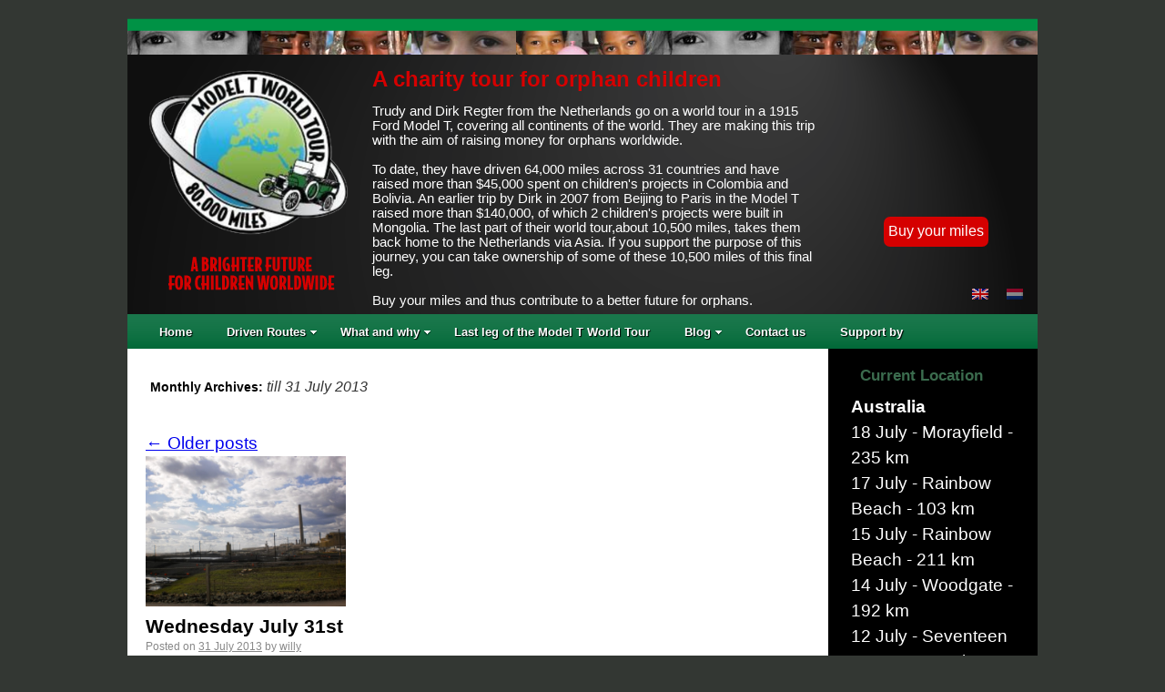

--- FILE ---
content_type: text/html; charset=UTF-8
request_url: https://www.tfordworldtour.org/2013/07/
body_size: 16152
content:
<!DOCTYPE html>
<html lang="en-US">
<head>
<meta charset="UTF-8" />
<title>July 2013 - Model T Ford World TourModel T Ford World Tour</title>
<link rel="profile" href="https://gmpg.org/xfn/11" />
<link rel="stylesheet" type="text/css" media="all" href="https://www.tfordworldtour.org/wp-content/themes/ModelTworldtour/style.css" />
<link rel="stylesheet" href="https://use.fontawesome.com/releases/v5.15.4/css/all.css" integrity="sha384-DyZ88mC6Up2uqS4h/KRgHuoeGwBcD4Ng9SiP4dIRy0EXTlnuz47vAwmeGwVChigm" crossorigin="anonymous">

<link rel="pingback" href="https://www.tfordworldtour.org/xmlrpc.php" />

	<!-- This site is optimized with the Yoast SEO plugin v14.3 - https://yoast.com/wordpress/plugins/seo/ -->
	<meta name="robots" content="noindex, follow" />
	<meta property="og:locale" content="en_US" />
	<meta property="og:type" content="website" />
	<meta property="og:title" content="July 2013 - Model T Ford World Tour" />
	<meta property="og:url" content="https://www.tfordworldtour.org/2013/07/" />
	<meta property="og:site_name" content="Model T Ford World Tour" />
	<meta name="twitter:card" content="summary_large_image" />
	<script type="application/ld+json" class="yoast-schema-graph">{"@context":"https://schema.org","@graph":[{"@type":"WebSite","@id":"https://www.tfordworldtour.org/#website","url":"https://www.tfordworldtour.org/","name":"Model T Ford World Tour","description":"Model T Ford World Tour","potentialAction":[{"@type":"SearchAction","target":"https://www.tfordworldtour.org/?s={search_term_string}","query-input":"required name=search_term_string"}],"inLanguage":"en-US"},{"@type":"CollectionPage","@id":"https://www.tfordworldtour.org/2013/07/#webpage","url":"https://www.tfordworldtour.org/2013/07/","name":"July 2013 - Model T Ford World Tour","isPartOf":{"@id":"https://www.tfordworldtour.org/#website"},"inLanguage":"en-US"}]}</script>
	<!-- / Yoast SEO plugin. -->


<link rel='dns-prefetch' href='//s.w.org' />
<link rel="alternate" type="application/rss+xml" title="Model T Ford World Tour &raquo; Feed" href="https://www.tfordworldtour.org/feed/" />
<link rel="alternate" type="application/rss+xml" title="Model T Ford World Tour &raquo; Comments Feed" href="https://www.tfordworldtour.org/comments/feed/" />
		<!-- This site uses the Google Analytics by MonsterInsights plugin v8.10.0 - Using Analytics tracking - https://www.monsterinsights.com/ -->
							<script
				src="//www.googletagmanager.com/gtag/js?id=G-3L6ZCLE5K9"  data-cfasync="false" data-wpfc-render="false" type="text/javascript" async></script>
			<script data-cfasync="false" data-wpfc-render="false" type="text/javascript">
				var mi_version = '8.10.0';
				var mi_track_user = true;
				var mi_no_track_reason = '';
				
								var disableStrs = [
										'ga-disable-G-3L6ZCLE5K9',
														];

				/* Function to detect opted out users */
				function __gtagTrackerIsOptedOut() {
					for (var index = 0; index < disableStrs.length; index++) {
						if (document.cookie.indexOf(disableStrs[index] + '=true') > -1) {
							return true;
						}
					}

					return false;
				}

				/* Disable tracking if the opt-out cookie exists. */
				if (__gtagTrackerIsOptedOut()) {
					for (var index = 0; index < disableStrs.length; index++) {
						window[disableStrs[index]] = true;
					}
				}

				/* Opt-out function */
				function __gtagTrackerOptout() {
					for (var index = 0; index < disableStrs.length; index++) {
						document.cookie = disableStrs[index] + '=true; expires=Thu, 31 Dec 2099 23:59:59 UTC; path=/';
						window[disableStrs[index]] = true;
					}
				}

				if ('undefined' === typeof gaOptout) {
					function gaOptout() {
						__gtagTrackerOptout();
					}
				}
								window.dataLayer = window.dataLayer || [];

				window.MonsterInsightsDualTracker = {
					helpers: {},
					trackers: {},
				};
				if (mi_track_user) {
					function __gtagDataLayer() {
						dataLayer.push(arguments);
					}

					function __gtagTracker(type, name, parameters) {
						if (!parameters) {
							parameters = {};
						}

						if (parameters.send_to) {
							__gtagDataLayer.apply(null, arguments);
							return;
						}

						if (type === 'event') {
														parameters.send_to = monsterinsights_frontend.v4_id;
							var hookName = name;
							if (typeof parameters['event_category'] !== 'undefined') {
								hookName = parameters['event_category'] + ':' + name;
							}

							if (typeof MonsterInsightsDualTracker.trackers[hookName] !== 'undefined') {
								MonsterInsightsDualTracker.trackers[hookName](parameters);
							} else {
								__gtagDataLayer('event', name, parameters);
							}
							
													} else {
							__gtagDataLayer.apply(null, arguments);
						}
					}

					__gtagTracker('js', new Date());
					__gtagTracker('set', {
						'developer_id.dZGIzZG': true,
											});
										__gtagTracker('config', 'G-3L6ZCLE5K9', {"forceSSL":"true","link_attribution":"true"} );
															window.gtag = __gtagTracker;										(function () {
						/* https://developers.google.com/analytics/devguides/collection/analyticsjs/ */
						/* ga and __gaTracker compatibility shim. */
						var noopfn = function () {
							return null;
						};
						var newtracker = function () {
							return new Tracker();
						};
						var Tracker = function () {
							return null;
						};
						var p = Tracker.prototype;
						p.get = noopfn;
						p.set = noopfn;
						p.send = function () {
							var args = Array.prototype.slice.call(arguments);
							args.unshift('send');
							__gaTracker.apply(null, args);
						};
						var __gaTracker = function () {
							var len = arguments.length;
							if (len === 0) {
								return;
							}
							var f = arguments[len - 1];
							if (typeof f !== 'object' || f === null || typeof f.hitCallback !== 'function') {
								if ('send' === arguments[0]) {
									var hitConverted, hitObject = false, action;
									if ('event' === arguments[1]) {
										if ('undefined' !== typeof arguments[3]) {
											hitObject = {
												'eventAction': arguments[3],
												'eventCategory': arguments[2],
												'eventLabel': arguments[4],
												'value': arguments[5] ? arguments[5] : 1,
											}
										}
									}
									if ('pageview' === arguments[1]) {
										if ('undefined' !== typeof arguments[2]) {
											hitObject = {
												'eventAction': 'page_view',
												'page_path': arguments[2],
											}
										}
									}
									if (typeof arguments[2] === 'object') {
										hitObject = arguments[2];
									}
									if (typeof arguments[5] === 'object') {
										Object.assign(hitObject, arguments[5]);
									}
									if ('undefined' !== typeof arguments[1].hitType) {
										hitObject = arguments[1];
										if ('pageview' === hitObject.hitType) {
											hitObject.eventAction = 'page_view';
										}
									}
									if (hitObject) {
										action = 'timing' === arguments[1].hitType ? 'timing_complete' : hitObject.eventAction;
										hitConverted = mapArgs(hitObject);
										__gtagTracker('event', action, hitConverted);
									}
								}
								return;
							}

							function mapArgs(args) {
								var arg, hit = {};
								var gaMap = {
									'eventCategory': 'event_category',
									'eventAction': 'event_action',
									'eventLabel': 'event_label',
									'eventValue': 'event_value',
									'nonInteraction': 'non_interaction',
									'timingCategory': 'event_category',
									'timingVar': 'name',
									'timingValue': 'value',
									'timingLabel': 'event_label',
									'page': 'page_path',
									'location': 'page_location',
									'title': 'page_title',
								};
								for (arg in args) {
																		if (!(!args.hasOwnProperty(arg) || !gaMap.hasOwnProperty(arg))) {
										hit[gaMap[arg]] = args[arg];
									} else {
										hit[arg] = args[arg];
									}
								}
								return hit;
							}

							try {
								f.hitCallback();
							} catch (ex) {
							}
						};
						__gaTracker.create = newtracker;
						__gaTracker.getByName = newtracker;
						__gaTracker.getAll = function () {
							return [];
						};
						__gaTracker.remove = noopfn;
						__gaTracker.loaded = true;
						window['__gaTracker'] = __gaTracker;
					})();
									} else {
										console.log("");
					(function () {
						function __gtagTracker() {
							return null;
						}

						window['__gtagTracker'] = __gtagTracker;
						window['gtag'] = __gtagTracker;
					})();
									}
			</script>
				<!-- / Google Analytics by MonsterInsights -->
				<script type="text/javascript">
			window._wpemojiSettings = {"baseUrl":"https:\/\/s.w.org\/images\/core\/emoji\/13.0.1\/72x72\/","ext":".png","svgUrl":"https:\/\/s.w.org\/images\/core\/emoji\/13.0.1\/svg\/","svgExt":".svg","source":{"concatemoji":"https:\/\/www.tfordworldtour.org\/wp-includes\/js\/wp-emoji-release.min.js?ver=5.6.16"}};
			!function(e,a,t){var n,r,o,i=a.createElement("canvas"),p=i.getContext&&i.getContext("2d");function s(e,t){var a=String.fromCharCode;p.clearRect(0,0,i.width,i.height),p.fillText(a.apply(this,e),0,0);e=i.toDataURL();return p.clearRect(0,0,i.width,i.height),p.fillText(a.apply(this,t),0,0),e===i.toDataURL()}function c(e){var t=a.createElement("script");t.src=e,t.defer=t.type="text/javascript",a.getElementsByTagName("head")[0].appendChild(t)}for(o=Array("flag","emoji"),t.supports={everything:!0,everythingExceptFlag:!0},r=0;r<o.length;r++)t.supports[o[r]]=function(e){if(!p||!p.fillText)return!1;switch(p.textBaseline="top",p.font="600 32px Arial",e){case"flag":return s([127987,65039,8205,9895,65039],[127987,65039,8203,9895,65039])?!1:!s([55356,56826,55356,56819],[55356,56826,8203,55356,56819])&&!s([55356,57332,56128,56423,56128,56418,56128,56421,56128,56430,56128,56423,56128,56447],[55356,57332,8203,56128,56423,8203,56128,56418,8203,56128,56421,8203,56128,56430,8203,56128,56423,8203,56128,56447]);case"emoji":return!s([55357,56424,8205,55356,57212],[55357,56424,8203,55356,57212])}return!1}(o[r]),t.supports.everything=t.supports.everything&&t.supports[o[r]],"flag"!==o[r]&&(t.supports.everythingExceptFlag=t.supports.everythingExceptFlag&&t.supports[o[r]]);t.supports.everythingExceptFlag=t.supports.everythingExceptFlag&&!t.supports.flag,t.DOMReady=!1,t.readyCallback=function(){t.DOMReady=!0},t.supports.everything||(n=function(){t.readyCallback()},a.addEventListener?(a.addEventListener("DOMContentLoaded",n,!1),e.addEventListener("load",n,!1)):(e.attachEvent("onload",n),a.attachEvent("onreadystatechange",function(){"complete"===a.readyState&&t.readyCallback()})),(n=t.source||{}).concatemoji?c(n.concatemoji):n.wpemoji&&n.twemoji&&(c(n.twemoji),c(n.wpemoji)))}(window,document,window._wpemojiSettings);
		</script>
		<style type="text/css">
img.wp-smiley,
img.emoji {
	display: inline !important;
	border: none !important;
	box-shadow: none !important;
	height: 1em !important;
	width: 1em !important;
	margin: 0 .07em !important;
	vertical-align: -0.1em !important;
	background: none !important;
	padding: 0 !important;
}
</style>
	<link rel='stylesheet' id='wp-block-library-css'  href='https://www.tfordworldtour.org/wp-includes/css/dist/block-library/style.min.css?ver=5.6.16' type='text/css' media='all' />
<link rel='stylesheet' id='dcjq-mega-menu-css'  href='https://www.tfordworldtour.org/wp-content/plugins/jquery-mega-menu/css/dcjq-mega-menu.css?ver=5.6.16' type='text/css' media='all' />
<link rel='stylesheet' id='fancybox-css'  href='https://www.tfordworldtour.org/wp-content/plugins/easy-fancybox/css/jquery.fancybox.min.css?ver=1.3.24' type='text/css' media='screen' />
<script type='text/javascript' src='https://www.tfordworldtour.org/wp-content/plugins/google-analytics-for-wordpress/assets/js/frontend-gtag.min.js?ver=8.10.0' id='monsterinsights-frontend-script-js'></script>
<script data-cfasync="false" data-wpfc-render="false" type="text/javascript" id='monsterinsights-frontend-script-js-extra'>/* <![CDATA[ */
var monsterinsights_frontend = {"js_events_tracking":"true","download_extensions":"doc,pdf,ppt,zip,xls,docx,pptx,xlsx","inbound_paths":"[{\"path\":\"\\\/go\\\/\",\"label\":\"affiliate\"},{\"path\":\"\\\/recommend\\\/\",\"label\":\"affiliate\"}]","home_url":"https:\/\/www.tfordworldtour.org","hash_tracking":"false","ua":"","v4_id":"G-3L6ZCLE5K9"};/* ]]> */
</script>
<script type='text/javascript' src='https://www.tfordworldtour.org/wp-includes/js/jquery/jquery.min.js?ver=3.5.1' id='jquery-core-js'></script>
<script type='text/javascript' src='https://www.tfordworldtour.org/wp-includes/js/jquery/jquery-migrate.min.js?ver=3.3.2' id='jquery-migrate-js'></script>
<script type='text/javascript' id='accordions_js-js-extra'>
/* <![CDATA[ */
var accordions_ajax = {"accordions_ajaxurl":"https:\/\/www.tfordworldtour.org\/wp-admin\/admin-ajax.php"};
/* ]]> */
</script>
<script type='text/javascript' src='https://www.tfordworldtour.org/wp-content/plugins/accordions/assets/frontend/js/scripts.js?ver=5.6.16' id='accordions_js-js'></script>
<script type='text/javascript' src='https://www.tfordworldtour.org/wp-content/plugins/jquery-mega-menu/js/jquery.dcmegamenu.1.3.4.min.js?ver=5.6.16' id='dcjqmegamenu-js'></script>
<link rel="https://api.w.org/" href="https://www.tfordworldtour.org/wp-json/" /><link rel="EditURI" type="application/rsd+xml" title="RSD" href="https://www.tfordworldtour.org/xmlrpc.php?rsd" />
<link rel="wlwmanifest" type="application/wlwmanifest+xml" href="https://www.tfordworldtour.org/wp-includes/wlwmanifest.xml" /> 
<meta name="generator" content="WordPress 5.6.16" />
<!-- Global site tag (gtag.js) - Google Analytics -->
<script async src="https://www.googletagmanager.com/gtag/js?id=G-3L6ZCLE5K9"></script>
<script>
  window.dataLayer = window.dataLayer || [];
  function gtag(){dataLayer.push(arguments);}
  gtag('js', new Date());

  gtag('config', 'G-3L6ZCLE5K9');
</script>

<script src="https://cdn.onesignal.com/sdks/OneSignalSDK.js" defer></script>
<script>
  window.OneSignal = window.OneSignal || [];
  OneSignal.push(function() {
    OneSignal.init({
      appId: "9757f7ff-0fc2-490a-b609-e89f6b748045",
    });
  });
</script><style type="text/css">
.qtranxs_flag_en {background-image: url(https://www.tfordworldtour.org/wp-content/plugins/qtranslate/flags/gb.png); background-repeat: no-repeat;}
.qtranxs_flag_nl {background-image: url(https://www.tfordworldtour.org/wp-content/plugins/qtranslate/flags/nl.png); background-repeat: no-repeat;}
</style>
<link hreflang="en" href="https://www.tfordworldtour.org/en/2013/07/" rel="alternate" />
<link hreflang="nl" href="https://www.tfordworldtour.org/nl/2013/07/" rel="alternate" />
<link hreflang="x-default" href="https://www.tfordworldtour.org/2013/07/" rel="alternate" />
<meta name="generator" content="qTranslate-X 3.4.6.8" />

	<link rel="stylesheet" href="https://www.tfordworldtour.org/wp-content/plugins/jquery-mega-menu/skin.php?widget_id=3&amp;skin=modelt" type="text/css" media="screen"  />      <meta name="onesignal" content="wordpress-plugin"/>
            <script>

      window.OneSignal = window.OneSignal || [];

      OneSignal.push( function() {
        OneSignal.SERVICE_WORKER_UPDATER_PATH = 'OneSignalSDKUpdaterWorker.js';
                      OneSignal.SERVICE_WORKER_PATH = 'OneSignalSDKWorker.js';
                      OneSignal.SERVICE_WORKER_PARAM = { scope: '/wp-content/plugins/onesignal-free-web-push-notifications/sdk_files/push/onesignal/' };
        OneSignal.setDefaultNotificationUrl("https://www.tfordworldtour.org");
        var oneSignal_options = {};
        window._oneSignalInitOptions = oneSignal_options;

        oneSignal_options['wordpress'] = true;
oneSignal_options['appId'] = '9757f7ff-0fc2-490a-b609-e89f6b748045';
oneSignal_options['allowLocalhostAsSecureOrigin'] = true;
oneSignal_options['welcomeNotification'] = { };
oneSignal_options['welcomeNotification']['title'] = "";
oneSignal_options['welcomeNotification']['message'] = "";
oneSignal_options['path'] = "https://www.tfordworldtour.org/wp-content/plugins/onesignal-free-web-push-notifications/sdk_files/";
oneSignal_options['safari_web_id'] = "web.onesignal.auto.514888af-c9d7-482b-90d4-9de98d872128";
oneSignal_options['persistNotification'] = true;
oneSignal_options['promptOptions'] = { };
oneSignal_options['promptOptions']['actionMessage'] = "Wil je op de hoogte gehouden worden zodra er iets nieuws op de website staat? Meld je dan aan!";
oneSignal_options['promptOptions']['acceptButtonText'] = "Aanmelden";
oneSignal_options['promptOptions']['cancelButtonText'] = "Nee bedankt";
oneSignal_options['notifyButton'] = { };
oneSignal_options['notifyButton']['enable'] = true;
oneSignal_options['notifyButton']['position'] = 'bottom-right';
oneSignal_options['notifyButton']['theme'] = 'inverse';
oneSignal_options['notifyButton']['size'] = 'medium';
oneSignal_options['notifyButton']['showCredit'] = true;
oneSignal_options['notifyButton']['text'] = {};
                OneSignal.init(window._oneSignalInitOptions);
                OneSignal.showSlidedownPrompt();      });

      function documentInitOneSignal() {
        var oneSignal_elements = document.getElementsByClassName("OneSignal-prompt");

        var oneSignalLinkClickHandler = function(event) { OneSignal.push(['registerForPushNotifications']); event.preventDefault(); };        for(var i = 0; i < oneSignal_elements.length; i++)
          oneSignal_elements[i].addEventListener('click', oneSignalLinkClickHandler, false);
      }

      if (document.readyState === 'complete') {
           documentInitOneSignal();
      }
      else {
           window.addEventListener("load", function(event){
               documentInitOneSignal();
          });
      }
    </script>
			<!-- Easy Columns 2.1.1 by Pat Friedl http://www.patrickfriedl.com -->
			<link rel="stylesheet" href="https://www.tfordworldtour.org/wp-content/plugins/easy-columns/css/easy-columns.css" type="text/css" media="screen, projection" />
					<style type="text/css" id="wp-custom-css">
			body {
    font-size: 19px;
}

ul {
    padding-left: 40px;
}
li{ padding-left: 10px;

}

#dc_jqmegamenu_widget-3-item ul li a {
    padding: 12px 13px 12px 25px;
}
		</style>
		

<script language="javascript" type="text/javascript">
function randomString() {
	var chars = "0123456789ABCDEFGHIJKLMNOPQRSTUVWXTZabcdefghiklmnopqrstuvwxyz";
	var string_length = 8;
	var randomstring = '';
	for (var i=0; i<string_length; i++) {
		var rnum = Math.floor(Math.random() * chars.length);
		randomstring += chars.substring(rnum,rnum+1);
	}
	//alert(randomstring);
}

	jQuery(document).ready(function(){
		jQuery(".euro-dollar span").each(function(){
			jQuery(this).html( jQuery(this).html().replace("$","€") );	
		});
	
		jQuery(".euro-dollar-input input").change(function(){
			console.log("changed!");
			jQuery(".euro-dollar span").css("opacity","0");
			setTimeout(function(){
				jQuery(".euro-dollar span").css("opacity","").each(function(){
					jQuery(this).html( jQuery(this).html().replace("$","€") );	
				});
			},1);
		});
        jQuery("div.post .entry-content img").each( function(){
            if (! jQuery(this).closest(".highslide").length ) {
                var src1 = jQuery(this).attr("srcset");
                var src2 = jQuery(this).attr("src");
                if(src1 > src2){
                    src = src2;
                }
                else{
                    var src3 = src1.substr(0, src1.length - 5);
                    src = src3;
                }
                var resultid = src.split(",");
                var getid = resultid [resultid.length - 1];


                var link = "<a class='highslide' href='" + getid + "' onclick='return hs.expand(this)'></a>";
                jQuery(this).wrap(link);
            }
        });
        jQuery('.calc input').change(function () {
            let value = jQuery('.dollar span.ginput_product_price').text();
            jQuery('.dollar span.ginput_product_price').append('<span class="ginput_product_price_2">' + value.substr(0, value.length -1) + ' $</span>');
        })
	});

</script>
</head>

<body data-rsssl=1 onLoad="randomString();" class="archive date">
<div id="fb-root"></div>
<div id="fb-root"></div>
<script>(function(d, s, id) {
  var js, fjs = d.getElementsByTagName(s)[0];
  if (d.getElementById(id)) return;
  js = d.createElement(s); js.id = id;
  js.src = "//connect.facebook.net/nl_NL/all.js#xfbml=1&appId=142327225797300";
  fjs.parentNode.insertBefore(js, fjs);
}(document, 'script', 'facebook-jssdk'));</script>
	<div id="container" class="hfeed">
	<div id="header">
		<div id="masthead">
        	<div id="topheader"></div>

			<div style="float:left;">

                        <div id="logo">
                            <object classid="clsid:d27cdb6e-ae6d-11cf-96b8-444553540000" width="220" height="185" id="t4dkids-aarde-kleur" align="middle">
                                <param name="movie" value="https://www.tfordworldtour.org/wp-content/themes/ModelTworldtour/img/t4dkids-aarde-kleur.swf" />
                                <param name="quality" value="high" />
                                <param name="play" value="true" />
                                <param name="loop" value="true" />
                                <param name="wmode" value="transparent" />
                                <param name="scale" value="showall" />
                                <param name="menu" value="true" />
                                <param name="devicefont" value="false" />
                                <param name="salign" value="" />
                                <param name="allowScriptAccess" value="sameDomain" />
                                <!--[if !IE]>-->
                                <object type="application/x-shockwave-flash" data="https://www.tfordworldtour.org/wp-content/themes/ModelTworldtour/img/t4dkids-aarde-kleur.swf" width="220" height="185">
                                    <param name="movie" value="https://www.tfordworldtour.org/wp-content/themes/ModelTworldtour/img/t4dkids-aarde-kleur.swf" />
                                    <param name="quality" value="high" />
                                    <param name="bgcolor" value="#ffffff" />
                                    <param name="play" value="true" />
                                    <param name="loop" value="true" />
                                    <param name="wmode" value="transparent" />
                                    <param name="scale" value="showall" />
                                    <param name="menu" value="true" />
                                    <param name="devicefont" value="false" />
                                    <param name="salign" value="" />
                                    <param name="allowScriptAccess" value="sameDomain" />
                                <!--<![endif]-->
                                        <img src="/wp-content/themes/ModelTworldtour/assets/images/logo.png" alt="U ziet een stilstaand logo omdat uw browser geen flash kan weergeven" width="219" />
                                <!--[if !IE]>-->
                                </object>
                                <!--<![endif]-->
                            </object>
                        </div>
                        
                        <div id="logotext"></div>
                        
                        <div id="soschildren">
 <!--As from the Summer of 2012 until the end of 2015 Dirk en Trudy<br>
                            Regter from the Netherlands will be making a journey in their 1915<br>
                            Model T-Ford, visiting over 50 countries covering all the continents of the<br>
                            world.<br><br>
                            
                            This journey of approx. 50,000 miles will be made in order to raise <br>
                            money to support the worldwide work of SOS Children's villages <br>
                            International. Your contribution will of course be highly appreciated.-->
							<!--In the Summer of 2012 Dirk en Trudy Regter from the Netherlands started a journey in their 1915 Ford Model T, visiting over 50 countries covering all the continents of the world.
<br><br>
This journey of approx. 80,000 miles will be made in order to raise money to support the worldwide work of SOS Children's villages International. Your contribution will of course be highly appreciated.-->
                            <p style="font-size: 24px; color: #D50000; text-align: left; margin-bottom: 20px; font-weight: 600;">A charity tour for orphan children</p>
                            <p style="font-size: 15px; line-height: 1.1;">Trudy and Dirk Regter from the Netherlands go on a world tour in a 1915 Ford Model T, covering all continents of the world. They are making this trip with the aim of raising money for orphans worldwide. <br><br>
To date, they have driven 64,000 miles across 31 countries and have raised more than $45,000 spent on children's projects in Colombia and Bolivia.
An earlier trip by Dirk in 2007 from Beijing to Paris in the Model T raised more than $140,000, of which 2 children's projects were built in Mongolia.
The last part of their world tour,about 10,500 miles, takes them back home to the Netherlands via Asia.
If you support the purpose of this journey, you can take ownership of  some of these 10,500 miles of this final leg.<br><br>
Buy your miles and thus contribute to a better future for orphans.
</p>
                        </div>
                <div id="donategoal">
                    <a href="https://tfordworldtour.org/en/buy-your-miles/" target="_self">
                        <div id="buy-your-miles">Buy your miles</div>
                    </a>
                    <!--<a href="https://www.tfordworldtour.org/donar/" target="_self">
                        <div id="donateESP"></div>
                    </a>-->
                    <div class="donatie-info">
                        <li id="text-6" class="widget-container widget_text">			<div class="textwidget"><!--                          
<div></div>
                            <div>April 2019<br>
                            </div>
                            <div></div>
                            <div>$ 54,000</div>
--></div>
		</li><style type="text/css">
.qtranxs_widget ul { margin: 0; }
.qtranxs_widget ul li
{
display: inline; /* horizontal list, use "list-item" or other appropriate value for vertical list */
list-style-type: none; /* use "initial" or other to enable bullets */
margin: 0 5px 0 0; /* adjust spacing between items */
opacity: 0.5;
-o-transition: 1s ease opacity;
-moz-transition: 1s ease opacity;
-webkit-transition: 1s ease opacity;
transition: 1s ease opacity;
}
/* .qtranxs_widget ul li span { margin: 0 5px 0 0; } */ /* other way to control spacing */
.qtranxs_widget ul li.active { opacity: 0.8; }
.qtranxs_widget ul li:hover { opacity: 1; }
.qtranxs_widget img { box-shadow: none; vertical-align: middle; display: initial; }
.qtranxs_flag { height:12px; width:18px; display:block; }
.qtranxs_flag_and_text { padding-left:20px; }
.qtranxs_flag span { display:none; }
</style>
<li id="qtranslate-6" class="widget-container qtranxs_widget"><h5 class="HeaderH5">Language:</h5>
<ul class="language-chooser language-chooser-image qtranxs_language_chooser" id="qtranslate-6-chooser">
<li class="lang-en active"><a href="https://www.tfordworldtour.org/en/2013/07/" hreflang="en" title="English (en)" class="qtranxs_image qtranxs_image_en"><img src="https://www.tfordworldtour.org/wp-content/plugins/qtranslate/flags/gb.png" alt="English (en)" /><span style="display:none">English</span></a></li>
<li class="lang-nl"><a href="https://www.tfordworldtour.org/nl/2013/07/" hreflang="nl" title="Nederlands (nl)" class="qtranxs_image qtranxs_image_nl"><img src="https://www.tfordworldtour.org/wp-content/plugins/qtranslate/flags/nl.png" alt="Nederlands (nl)" /><span style="display:none">Nederlands</span></a></li>
</ul><div class="qtranxs_widget_end"></div>
</li>                    </div>


                    <div id="gedoneerdgeld"></div>
                </div>

                            
							<div class="description"></div>
			</div>
			<div class="clear"></div>
		</div>
			<div id="access">
					
					<li id="dc_jqmegamenu_widget-3" class="widget-container ">		<div class="dcjq-mega-menu" id="dc_jqmegamenu_widget-3-item">
		
		<ul id="menu-navigatie-balk" class="menu"><li id="menu-item-8426" class="menu-item menu-item-type-custom menu-item-object-custom menu-item-home menu-item-8426"><a href="https://www.tfordworldtour.org/">Home</a></li>
<li id="menu-item-7463" class="menu-item menu-item-type-custom menu-item-object-custom menu-item-has-children menu-item-7463"><a href="#">Driven Routes</a>
<ul class="sub-menu">
	<li id="menu-item-3426" class="menu-item menu-item-type-post_type menu-item-object-page menu-item-3426"><a href="https://www.tfordworldtour.org/total-route/">Total route</a></li>
	<li id="menu-item-3405" class="menu-item menu-item-type-post_type menu-item-object-page menu-item-3405"><a href="https://www.tfordworldtour.org/route-2012-2/">Route 2012</a></li>
	<li id="menu-item-5457" class="menu-item menu-item-type-post_type menu-item-object-page menu-item-5457"><a href="https://www.tfordworldtour.org/route-2013/">Route 2013</a></li>
	<li id="menu-item-5392" class="menu-item menu-item-type-post_type menu-item-object-page menu-item-5392"><a href="https://www.tfordworldtour.org/route-2014/">Route 2014</a></li>
	<li id="menu-item-11088" class="menu-item menu-item-type-post_type menu-item-object-page menu-item-11088"><a href="https://www.tfordworldtour.org/route-2015/">Accident in 2015</a></li>
	<li id="menu-item-8920" class="menu-item menu-item-type-post_type menu-item-object-page menu-item-8920"><a href="https://www.tfordworldtour.org/route-2018/">Route 2018</a></li>
	<li id="menu-item-3315" class="menu-item menu-item-type-post_type menu-item-object-page menu-item-3315"><a href="https://www.tfordworldtour.org/visited-sos-childrens-villages/">Visited SOS Children’s Villages</a></li>
	<li id="menu-item-11092" class="menu-item menu-item-type-post_type menu-item-object-page menu-item-11092"><a href="https://www.tfordworldtour.org/thanks-message-from-bolivia/">Thanks message from Bolivia</a></li>
</ul>
</li>
<li id="menu-item-11216" class="menu-item menu-item-type-custom menu-item-object-custom menu-item-has-children menu-item-11216"><a href="https://www.tfordworldtour.org/about-our-worldtour/">What and why</a>
<ul class="sub-menu">
	<li id="menu-item-11730" class="menu-item menu-item-type-custom menu-item-object-custom menu-item-11730"><a href="https://www.tfordworldtour.org/about-our-worldtour/">Over onze wereldreis</a></li>
	<li id="menu-item-11136" class="menu-item menu-item-type-post_type menu-item-object-page menu-item-11136"><a href="https://www.tfordworldtour.org/story-behind-the-worldtour/">Story behind the worldtour</a></li>
	<li id="menu-item-11156" class="menu-item menu-item-type-post_type menu-item-object-page menu-item-11156"><a href="https://www.tfordworldtour.org/modifications-to-the-model-t/">Modifications to the Model T</a></li>
	<li id="menu-item-3269" class="menu-item menu-item-type-post_type menu-item-object-page menu-item-3269"><a href="https://www.tfordworldtour.org/the-model-t/">Dirk and his Model T</a></li>
</ul>
</li>
<li id="menu-item-11102" class="menu-item menu-item-type-post_type menu-item-object-page menu-item-11102"><a href="https://www.tfordworldtour.org/buy-your-miles/">Last leg of the Model T World Tour</a></li>
<li id="menu-item-11160" class="menu-item menu-item-type-custom menu-item-object-custom menu-item-has-children menu-item-11160"><a href="#">Blog</a>
<ul class="sub-menu">
	<li id="menu-item-11162" class="menu-item menu-item-type-post_type menu-item-object-page current_page_parent menu-item-11162"><a href="https://www.tfordworldtour.org/blog/">Blog</a></li>
	<li id="menu-item-11161" class="menu-item menu-item-type-post_type menu-item-object-page menu-item-11161"><a href="https://www.tfordworldtour.org/youtube-channel/">YouTube Channel</a></li>
	<li id="menu-item-11183" class="menu-item menu-item-type-custom menu-item-object-custom menu-item-11183"><a target="_blank" rel="noopener" href="https://www.bing.com/images/search?q=dirk+regter&#038;form=HDRSC2&#038;first=1&#038;tsc=ImageBasicHover">Fotocollage</a></li>
</ul>
</li>
<li id="menu-item-3320" class="menu-item menu-item-type-post_type menu-item-object-page menu-item-3320"><a href="https://www.tfordworldtour.org/contact-us/">Contact us</a></li>
<li id="menu-item-11182" class="menu-item menu-item-type-post_type menu-item-object-page menu-item-11182"><a href="https://www.tfordworldtour.org/support-by/">Support by</a></li>
</ul>		
		</div>
		</li>                    
										
					
                    
                    
				<div class="clear"></div>
			</div>
<!--
			<div class="languages-menu">
				<a href="https://www.tfordworldtour.org">
					<img class="lang-en" src="https://www.tfordworldtour.org/wp-content/themes/ModelTworldtour/assets/images/vlag-engels.jpg"/>
				</a>
				<a href="https://www.tfordworldtour.org/nl">
					<img class="lang-nl" src="https://www.tfordworldtour.org/wp-content/themes/ModelTworldtour/assets/images/Vlag-nederlands.jpg"/>
				</a>
			</div>
-->
		<div class="clear"></div>
	</div>
		<div class="sidebar">
					</div>

	<div id="main">
<!-- end header -->
		<div id="container">
			<div id="content" class="content-sidebarpage" role="main">


			<h1 class="page-title">
				Monthly Archives: <span>till 31 July 2013</span>






			</h1>






	<div id="nav-above" class="navigation">
		<div class="nav-previous"><a href="https://www.tfordworldtour.org/2013/07/page/2/" ><span class="meta-nav">&larr;</span> Older posts</a></div>
		<div class="nav-next"></div>
	</div><!-- #nav-above -->




			<div id="post-4494" class="post-4494 post type-post status-publish format-standard has-post-thumbnail hentry category-canada category-nieuws category-north-america category-reisverslag">
	
                            <div class="entry-image">
               <a href="https://www.tfordworldtour.org/wednesday-july-31st/" title="Wednesday July 31st"><img id="background-img" class="bg" width="220" alt="" src="https://www.tfordworldtour.org/wp-content/uploads/2013/08/oil-plant.jpg"></a>
                                </div><!-- .entry-image       style="background-image: url(''); width: 100% !important;"    -->
    
        
			<h2 class="entry-title"><a href="https://www.tfordworldtour.org/wednesday-july-31st/" title="Wednesday July 31st" rel="bookmark">Wednesday July 31st</a></h2>

			<div class="entry-meta">
				<span class="meta-prep meta-prep-author">Posted on</span> <a href="https://www.tfordworldtour.org/wednesday-july-31st/" title="13:36" rel="bookmark"><span class="entry-date">31 July 2013</span></a> <span class="meta-sep">by</span> <span class="author vcard"><a class="url fn n" href="https://www.tfordworldtour.org/author/willy/" title="View all posts by willy">willy</a></span>			</div><!-- .entry-meta -->

				<div class="entry-summary">
				<p>Edit by Dirk and Dielof Today we visit Fort McMurray. This is a small town in the North of Canada, functioning on oil industry. This oil is gained from tar sand. There are huge sand fields from which big draglines &hellip; <a href="https://www.tfordworldtour.org/wednesday-july-31st/">Continue reading <span class="meta-nav">&rarr;</span></a></p>
			</div><!-- .entry-summary -->
	<!--<div class="donate-banner"><a href="https://www.tfordworldtour.org/donate/"><img src="/wp-content/themes/ModelTworldtour/img/donate-banner.png" /></a></div>-->

			<div class="entry-utility">
									<span class="cat-links">
						<span class="entry-utility-prep entry-utility-prep-cat-links">Posted in</span> <a href="https://www.tfordworldtour.org/category/reisverslag/north-america/canada/" rel="category tag">Canada</a>, <a href="https://www.tfordworldtour.org/category/nieuws/" rel="category tag">news</a>, <a href="https://www.tfordworldtour.org/category/reisverslag/north-america/" rel="category tag">North America</a>, <a href="https://www.tfordworldtour.org/category/reisverslag/" rel="category tag">reisverslag</a>					</span>
					<span class="meta-sep">|</span>
												<span class="comments-link"><a href="https://www.tfordworldtour.org/wednesday-july-31st/#respond">Leave a comment</a></span>
							</div><!-- .entry-utility -->
		</div><!-- #post-## -->

		
	


			<div id="post-4475" class="post-4475 post type-post status-publish format-standard has-post-thumbnail hentry category-canada category-nieuws category-north-america category-reisverslag">
	
                            <div class="entry-image">
               <a href="https://www.tfordworldtour.org/july-28th-29th-30th/" title="July 28th, 29th, 30th"><img id="background-img" class="bg" width="220" alt="" src="https://www.tfordworldtour.org/wp-content/uploads/2013/08/guiding-out-of-town.jpg"></a>
                                </div><!-- .entry-image       style="background-image: url(''); width: 100% !important;"    -->
    
        
			<h2 class="entry-title"><a href="https://www.tfordworldtour.org/july-28th-29th-30th/" title="July 28th, 29th, 30th" rel="bookmark">July 28th, 29th, 30th</a></h2>

			<div class="entry-meta">
				<span class="meta-prep meta-prep-author">Posted on</span> <a href="https://www.tfordworldtour.org/july-28th-29th-30th/" title="13:30" rel="bookmark"><span class="entry-date">28 July 2013</span></a> <span class="meta-sep">by</span> <span class="author vcard"><a class="url fn n" href="https://www.tfordworldtour.org/author/willy/" title="View all posts by willy">willy</a></span>			</div><!-- .entry-meta -->

				<div class="entry-summary">
				<p>Edit by Dirk and Dielof July 28th we are going to visit Edmonton. There is an old street car that is still in use. Chris is one of the volunteers who keep this street car going. We go by Model &hellip; <a href="https://www.tfordworldtour.org/july-28th-29th-30th/">Continue reading <span class="meta-nav">&rarr;</span></a></p>
			</div><!-- .entry-summary -->
	<!--<div class="donate-banner"><a href="https://www.tfordworldtour.org/donate/"><img src="/wp-content/themes/ModelTworldtour/img/donate-banner.png" /></a></div>-->

			<div class="entry-utility">
									<span class="cat-links">
						<span class="entry-utility-prep entry-utility-prep-cat-links">Posted in</span> <a href="https://www.tfordworldtour.org/category/reisverslag/north-america/canada/" rel="category tag">Canada</a>, <a href="https://www.tfordworldtour.org/category/nieuws/" rel="category tag">news</a>, <a href="https://www.tfordworldtour.org/category/reisverslag/north-america/" rel="category tag">North America</a>, <a href="https://www.tfordworldtour.org/category/reisverslag/" rel="category tag">reisverslag</a>					</span>
					<span class="meta-sep">|</span>
												<span class="comments-link"><a href="https://www.tfordworldtour.org/july-28th-29th-30th/#comments">1 Comment</a></span>
							</div><!-- .entry-utility -->
		</div><!-- #post-## -->

		
	


			<div id="post-4462" class="post-4462 post type-post status-publish format-standard has-post-thumbnail hentry category-canada category-nieuws category-north-america category-reisverslag">
	
                            <div class="entry-image">
               <a href="https://www.tfordworldtour.org/saturdag-july-27th/" title="Saturday July 27th"><img id="background-img" class="bg" width="220" alt="" src="https://www.tfordworldtour.org/wp-content/uploads/2013/08/towards-Leduc.jpg"></a>
                                </div><!-- .entry-image       style="background-image: url(''); width: 100% !important;"    -->
    
        
			<h2 class="entry-title"><a href="https://www.tfordworldtour.org/saturdag-july-27th/" title="Saturday July 27th" rel="bookmark">Saturday July 27th</a></h2>

			<div class="entry-meta">
				<span class="meta-prep meta-prep-author">Posted on</span> <a href="https://www.tfordworldtour.org/saturdag-july-27th/" title="17:30" rel="bookmark"><span class="entry-date">27 July 2013</span></a> <span class="meta-sep">by</span> <span class="author vcard"><a class="url fn n" href="https://www.tfordworldtour.org/author/willy/" title="View all posts by willy">willy</a></span>			</div><!-- .entry-meta -->

				<div class="entry-summary">
				<p>Edit by Dirk Today, Saturday Juli 27 we are invited to visit the old-timer car show in Leduc, about 30 km south of Edmonton. Our host Chris guides us in his T-Ford speedster. At the show we have our own &hellip; <a href="https://www.tfordworldtour.org/saturdag-july-27th/">Continue reading <span class="meta-nav">&rarr;</span></a></p>
			</div><!-- .entry-summary -->
	<!--<div class="donate-banner"><a href="https://www.tfordworldtour.org/donate/"><img src="/wp-content/themes/ModelTworldtour/img/donate-banner.png" /></a></div>-->

			<div class="entry-utility">
									<span class="cat-links">
						<span class="entry-utility-prep entry-utility-prep-cat-links">Posted in</span> <a href="https://www.tfordworldtour.org/category/reisverslag/north-america/canada/" rel="category tag">Canada</a>, <a href="https://www.tfordworldtour.org/category/nieuws/" rel="category tag">news</a>, <a href="https://www.tfordworldtour.org/category/reisverslag/north-america/" rel="category tag">North America</a>, <a href="https://www.tfordworldtour.org/category/reisverslag/" rel="category tag">reisverslag</a>					</span>
					<span class="meta-sep">|</span>
												<span class="comments-link"><a href="https://www.tfordworldtour.org/saturdag-july-27th/#comments">1 Comment</a></span>
							</div><!-- .entry-utility -->
		</div><!-- #post-## -->

		
	


			<div id="post-4452" class="post-4452 post type-post status-publish format-standard has-post-thumbnail hentry category-canada category-nieuws category-north-america category-reisverslag">
	
                            <div class="entry-image">
               <a href="https://www.tfordworldtour.org/friday-juli-26th/" title="Friday July 26th"><img id="background-img" class="bg" width="220" alt="" src="https://www.tfordworldtour.org/wp-content/uploads/2013/08/Model-T-meets-Kissel.jpg"></a>
                                </div><!-- .entry-image       style="background-image: url(''); width: 100% !important;"    -->
    
        
			<h2 class="entry-title"><a href="https://www.tfordworldtour.org/friday-juli-26th/" title="Friday July 26th" rel="bookmark">Friday July 26th</a></h2>

			<div class="entry-meta">
				<span class="meta-prep meta-prep-author">Posted on</span> <a href="https://www.tfordworldtour.org/friday-juli-26th/" title="14:19" rel="bookmark"><span class="entry-date">26 July 2013</span></a> <span class="meta-sep">by</span> <span class="author vcard"><a class="url fn n" href="https://www.tfordworldtour.org/author/willy/" title="View all posts by willy">willy</a></span>			</div><!-- .entry-meta -->

				<div class="entry-summary">
				<p>Edit by Dirk and Dielof Today we say goodbye to our host Jan de Goey and his wife Ada. Before we go to Edmonton, we first visit the Reynold’s museum in Wetskiwin. This museum has a huge collection of old &hellip; <a href="https://www.tfordworldtour.org/friday-juli-26th/">Continue reading <span class="meta-nav">&rarr;</span></a></p>
			</div><!-- .entry-summary -->
	<!--<div class="donate-banner"><a href="https://www.tfordworldtour.org/donate/"><img src="/wp-content/themes/ModelTworldtour/img/donate-banner.png" /></a></div>-->

			<div class="entry-utility">
									<span class="cat-links">
						<span class="entry-utility-prep entry-utility-prep-cat-links">Posted in</span> <a href="https://www.tfordworldtour.org/category/reisverslag/north-america/canada/" rel="category tag">Canada</a>, <a href="https://www.tfordworldtour.org/category/nieuws/" rel="category tag">news</a>, <a href="https://www.tfordworldtour.org/category/reisverslag/north-america/" rel="category tag">North America</a>, <a href="https://www.tfordworldtour.org/category/reisverslag/" rel="category tag">reisverslag</a>					</span>
					<span class="meta-sep">|</span>
												<span class="comments-link"><a href="https://www.tfordworldtour.org/friday-juli-26th/#respond">Leave a comment</a></span>
							</div><!-- .entry-utility -->
		</div><!-- #post-## -->

		
	


			<div id="post-4446" class="post-4446 post type-post status-publish format-standard has-post-thumbnail hentry category-canada category-nieuws category-north-america category-reisverslag">
	
                            <div class="entry-image">
               <a href="https://www.tfordworldtour.org/thursday-july-25th/" title="Thursday July 25th"><img id="background-img" class="bg" width="220" alt="" src="https://www.tfordworldtour.org/wp-content/uploads/2013/08/Jan-and-Ada-de-Goeij.jpg"></a>
                                </div><!-- .entry-image       style="background-image: url(''); width: 100% !important;"    -->
    
        
			<h2 class="entry-title"><a href="https://www.tfordworldtour.org/thursday-july-25th/" title="Thursday July 25th" rel="bookmark">Thursday July 25th</a></h2>

			<div class="entry-meta">
				<span class="meta-prep meta-prep-author">Posted on</span> <a href="https://www.tfordworldtour.org/thursday-july-25th/" title="14:09" rel="bookmark"><span class="entry-date">25 July 2013</span></a> <span class="meta-sep">by</span> <span class="author vcard"><a class="url fn n" href="https://www.tfordworldtour.org/author/willy/" title="View all posts by willy">willy</a></span>			</div><!-- .entry-meta -->

				<div class="entry-summary">
				<p>Edit by Fred Joe and Caren had two nice bedrooms ready for us. We slept very well. After a shower they served a nice breakfast. There was Wi-Fi, so at 9 am Dirk, Dielof and I are all very busy &hellip; <a href="https://www.tfordworldtour.org/thursday-july-25th/">Continue reading <span class="meta-nav">&rarr;</span></a></p>
			</div><!-- .entry-summary -->
	<!--<div class="donate-banner"><a href="https://www.tfordworldtour.org/donate/"><img src="/wp-content/themes/ModelTworldtour/img/donate-banner.png" /></a></div>-->

			<div class="entry-utility">
									<span class="cat-links">
						<span class="entry-utility-prep entry-utility-prep-cat-links">Posted in</span> <a href="https://www.tfordworldtour.org/category/reisverslag/north-america/canada/" rel="category tag">Canada</a>, <a href="https://www.tfordworldtour.org/category/nieuws/" rel="category tag">news</a>, <a href="https://www.tfordworldtour.org/category/reisverslag/north-america/" rel="category tag">North America</a>, <a href="https://www.tfordworldtour.org/category/reisverslag/" rel="category tag">reisverslag</a>					</span>
					<span class="meta-sep">|</span>
												<span class="comments-link"><a href="https://www.tfordworldtour.org/thursday-july-25th/#respond">Leave a comment</a></span>
							</div><!-- .entry-utility -->
		</div><!-- #post-## -->

		
	


			<div id="post-4437" class="post-4437 post type-post status-publish format-standard has-post-thumbnail hentry category-canada category-nieuws category-north-america category-reisverslag">
	
                            <div class="entry-image">
               <a href="https://www.tfordworldtour.org/wednesday-july-24rd/" title="Wednesday July 24rd"><img id="background-img" class="bg" width="220" alt="" src="https://www.tfordworldtour.org/wp-content/uploads/2013/08/hill-up-hill-down.jpg"></a>
                                </div><!-- .entry-image       style="background-image: url(''); width: 100% !important;"    -->
    
        
			<h2 class="entry-title"><a href="https://www.tfordworldtour.org/wednesday-july-24rd/" title="Wednesday July 24rd" rel="bookmark">Wednesday July 24rd</a></h2>

			<div class="entry-meta">
				<span class="meta-prep meta-prep-author">Posted on</span> <a href="https://www.tfordworldtour.org/wednesday-july-24rd/" title="19:35" rel="bookmark"><span class="entry-date">24 July 2013</span></a> <span class="meta-sep">by</span> <span class="author vcard"><a class="url fn n" href="https://www.tfordworldtour.org/author/rozemarijn/" title="View all posts by Rozemarijn">Rozemarijn</a></span>			</div><!-- .entry-meta -->

				<div class="entry-summary">
				<p>Report of Wednesday 2013-07-24 Edit by Dielof This morning just after 7. I wake up. The zipper of my tent is open already so Dirk has started his daily procedures. First I wake up Fred. Where of the hell is &hellip; <a href="https://www.tfordworldtour.org/wednesday-july-24rd/">Continue reading <span class="meta-nav">&rarr;</span></a></p>
			</div><!-- .entry-summary -->
	<!--<div class="donate-banner"><a href="https://www.tfordworldtour.org/donate/"><img src="/wp-content/themes/ModelTworldtour/img/donate-banner.png" /></a></div>-->

			<div class="entry-utility">
									<span class="cat-links">
						<span class="entry-utility-prep entry-utility-prep-cat-links">Posted in</span> <a href="https://www.tfordworldtour.org/category/reisverslag/north-america/canada/" rel="category tag">Canada</a>, <a href="https://www.tfordworldtour.org/category/nieuws/" rel="category tag">news</a>, <a href="https://www.tfordworldtour.org/category/reisverslag/north-america/" rel="category tag">North America</a>, <a href="https://www.tfordworldtour.org/category/reisverslag/" rel="category tag">reisverslag</a>					</span>
					<span class="meta-sep">|</span>
												<span class="comments-link"><a href="https://www.tfordworldtour.org/wednesday-july-24rd/#respond">Leave a comment</a></span>
							</div><!-- .entry-utility -->
		</div><!-- #post-## -->

		
	


			<div id="post-4430" class="post-4430 post type-post status-publish format-standard has-post-thumbnail hentry category-canada category-nieuws category-north-america category-reisverslag">
	
                            <div class="entry-image">
               <a href="https://www.tfordworldtour.org/tuesday-july-23/" title="Tuesday July 23"><img id="background-img" class="bg" width="220" alt="" src="https://www.tfordworldtour.org/wp-content/uploads/2013/08/crossing-the-river.jpg"></a>
                                </div><!-- .entry-image       style="background-image: url(''); width: 100% !important;"    -->
    
        
			<h2 class="entry-title"><a href="https://www.tfordworldtour.org/tuesday-july-23/" title="Tuesday July 23" rel="bookmark">Tuesday July 23</a></h2>

			<div class="entry-meta">
				<span class="meta-prep meta-prep-author">Posted on</span> <a href="https://www.tfordworldtour.org/tuesday-july-23/" title="19:27" rel="bookmark"><span class="entry-date">23 July 2013</span></a> <span class="meta-sep">by</span> <span class="author vcard"><a class="url fn n" href="https://www.tfordworldtour.org/author/rozemarijn/" title="View all posts by Rozemarijn">Rozemarijn</a></span>			</div><!-- .entry-meta -->

				<div class="entry-summary">
				<p>Report July 23rd, by Dielof. Dirk zipped open our tent. He has already started his greasing-ritual. Now and than interfered by a lady or gentleman for a model-T moment. After a nice breakfast in Banff with a delicious cappuccino up to &hellip; <a href="https://www.tfordworldtour.org/tuesday-july-23/">Continue reading <span class="meta-nav">&rarr;</span></a></p>
			</div><!-- .entry-summary -->
	<!--<div class="donate-banner"><a href="https://www.tfordworldtour.org/donate/"><img src="/wp-content/themes/ModelTworldtour/img/donate-banner.png" /></a></div>-->

			<div class="entry-utility">
									<span class="cat-links">
						<span class="entry-utility-prep entry-utility-prep-cat-links">Posted in</span> <a href="https://www.tfordworldtour.org/category/reisverslag/north-america/canada/" rel="category tag">Canada</a>, <a href="https://www.tfordworldtour.org/category/nieuws/" rel="category tag">news</a>, <a href="https://www.tfordworldtour.org/category/reisverslag/north-america/" rel="category tag">North America</a>, <a href="https://www.tfordworldtour.org/category/reisverslag/" rel="category tag">reisverslag</a>					</span>
					<span class="meta-sep">|</span>
												<span class="comments-link"><a href="https://www.tfordworldtour.org/tuesday-july-23/#respond">Leave a comment</a></span>
							</div><!-- .entry-utility -->
		</div><!-- #post-## -->

		
	


			<div id="post-4399" class="post-4399 post type-post status-publish format-standard has-post-thumbnail hentry category-canada category-nieuws category-north-america category-reisverslag">
	
                            <div class="entry-image">
               <a href="https://www.tfordworldtour.org/monday-july-22nd/" title="Monday July 22nd"><img id="background-img" class="bg" width="220" alt="" src="https://www.tfordworldtour.org/wp-content/uploads/2013/08/Start-Dielof-and-Fred.jpg"></a>
                                </div><!-- .entry-image       style="background-image: url(''); width: 100% !important;"    -->
    
        
			<h2 class="entry-title"><a href="https://www.tfordworldtour.org/monday-july-22nd/" title="Monday July 22nd" rel="bookmark">Monday July 22nd</a></h2>

			<div class="entry-meta">
				<span class="meta-prep meta-prep-author">Posted on</span> <a href="https://www.tfordworldtour.org/monday-july-22nd/" title="19:12" rel="bookmark"><span class="entry-date">22 July 2013</span></a> <span class="meta-sep">by</span> <span class="author vcard"><a class="url fn n" href="https://www.tfordworldtour.org/author/willy/" title="View all posts by willy">willy</a></span>			</div><!-- .entry-meta -->

				<div class="entry-summary">
				<p>11/00 u. Everything is packed. We start driving. We wish each other a good trip. After 10 minutes Dirk moves to the side of the road. He came to the conclusion we had forgotten the cover of the spare tire, &hellip; <a href="https://www.tfordworldtour.org/monday-july-22nd/">Continue reading <span class="meta-nav">&rarr;</span></a></p>
			</div><!-- .entry-summary -->
	<!--<div class="donate-banner"><a href="https://www.tfordworldtour.org/donate/"><img src="/wp-content/themes/ModelTworldtour/img/donate-banner.png" /></a></div>-->

			<div class="entry-utility">
									<span class="cat-links">
						<span class="entry-utility-prep entry-utility-prep-cat-links">Posted in</span> <a href="https://www.tfordworldtour.org/category/reisverslag/north-america/canada/" rel="category tag">Canada</a>, <a href="https://www.tfordworldtour.org/category/nieuws/" rel="category tag">news</a>, <a href="https://www.tfordworldtour.org/category/reisverslag/north-america/" rel="category tag">North America</a>, <a href="https://www.tfordworldtour.org/category/reisverslag/" rel="category tag">reisverslag</a>					</span>
					<span class="meta-sep">|</span>
												<span class="comments-link"><a href="https://www.tfordworldtour.org/monday-july-22nd/#respond">Leave a comment</a></span>
							</div><!-- .entry-utility -->
		</div><!-- #post-## -->

		
	


			<div id="post-4389" class="post-4389 post type-post status-publish format-standard has-post-thumbnail hentry category-canada category-nieuws category-north-america category-reisverslag">
	
                            <div class="entry-image">
               <a href="https://www.tfordworldtour.org/sunday-july-21st/" title="Sunday July 21st"><img id="background-img" class="bg" width="220" alt="" src="https://www.tfordworldtour.org/wp-content/uploads/2013/08/stickermoment-2.jpg"></a>
                                </div><!-- .entry-image       style="background-image: url(''); width: 100% !important;"    -->
    
        
			<h2 class="entry-title"><a href="https://www.tfordworldtour.org/sunday-july-21st/" title="Sunday July 21st" rel="bookmark">Sunday July 21st</a></h2>

			<div class="entry-meta">
				<span class="meta-prep meta-prep-author">Posted on</span> <a href="https://www.tfordworldtour.org/sunday-july-21st/" title="12:02" rel="bookmark"><span class="entry-date">21 July 2013</span></a> <span class="meta-sep">by</span> <span class="author vcard"><a class="url fn n" href="https://www.tfordworldtour.org/author/willy/" title="View all posts by willy">willy</a></span>			</div><!-- .entry-meta -->

				<div class="entry-summary">
				<p>We start this Sunday with the traditional moment of putting the sticker with the names of Dielof and Fred on the hood of the Land Rover. The rest of the day is a lazy Sunday ending with a dinner in &hellip; <a href="https://www.tfordworldtour.org/sunday-july-21st/">Continue reading <span class="meta-nav">&rarr;</span></a></p>
			</div><!-- .entry-summary -->
	<!--<div class="donate-banner"><a href="https://www.tfordworldtour.org/donate/"><img src="/wp-content/themes/ModelTworldtour/img/donate-banner.png" /></a></div>-->

			<div class="entry-utility">
									<span class="cat-links">
						<span class="entry-utility-prep entry-utility-prep-cat-links">Posted in</span> <a href="https://www.tfordworldtour.org/category/reisverslag/north-america/canada/" rel="category tag">Canada</a>, <a href="https://www.tfordworldtour.org/category/nieuws/" rel="category tag">news</a>, <a href="https://www.tfordworldtour.org/category/reisverslag/north-america/" rel="category tag">North America</a>, <a href="https://www.tfordworldtour.org/category/reisverslag/" rel="category tag">reisverslag</a>					</span>
					<span class="meta-sep">|</span>
												<span class="comments-link"><a href="https://www.tfordworldtour.org/sunday-july-21st/#respond">Leave a comment</a></span>
							</div><!-- .entry-utility -->
		</div><!-- #post-## -->

		
	


			<div id="post-4162" class="post-4162 post type-post status-publish format-standard has-post-thumbnail hentry category-canada category-nieuws category-reisverslag">
	
                            <div class="entry-image">
               <a href="https://www.tfordworldtour.org/20-july-2013/" title="July 20 2013."><img id="background-img" class="bg" width="220" alt="" src="https://www.tfordworldtour.org/wp-content/uploads/2013/07/the-new-crew-in-front-of-their-hotel.jpg"></a>
                                </div><!-- .entry-image       style="background-image: url(''); width: 100% !important;"    -->
    
        
			<h2 class="entry-title"><a href="https://www.tfordworldtour.org/20-july-2013/" title="July 20 2013." rel="bookmark">July 20 2013.</a></h2>

			<div class="entry-meta">
				<span class="meta-prep meta-prep-author">Posted on</span> <a href="https://www.tfordworldtour.org/20-july-2013/" title="12:24" rel="bookmark"><span class="entry-date">20 July 2013</span></a> <span class="meta-sep">by</span> <span class="author vcard"><a class="url fn n" href="https://www.tfordworldtour.org/author/michiel/" title="View all posts by Michiel">Michiel</a></span>			</div><!-- .entry-meta -->

				<div class="entry-summary">
				<p>Today the new support crew will arrive in the afternoon at the airport of Calgary. So Dirk has time in the morning to do some maintenance on the Land Rover. He put new oil in the engine and and fitted &hellip; <a href="https://www.tfordworldtour.org/20-july-2013/">Continue reading <span class="meta-nav">&rarr;</span></a></p>
			</div><!-- .entry-summary -->
	<!--<div class="donate-banner"><a href="https://www.tfordworldtour.org/donate/"><img src="/wp-content/themes/ModelTworldtour/img/donate-banner.png" /></a></div>-->

			<div class="entry-utility">
									<span class="cat-links">
						<span class="entry-utility-prep entry-utility-prep-cat-links">Posted in</span> <a href="https://www.tfordworldtour.org/category/reisverslag/north-america/canada/" rel="category tag">Canada</a>, <a href="https://www.tfordworldtour.org/category/nieuws/" rel="category tag">news</a>, <a href="https://www.tfordworldtour.org/category/reisverslag/" rel="category tag">reisverslag</a>					</span>
					<span class="meta-sep">|</span>
												<span class="comments-link"><a href="https://www.tfordworldtour.org/20-july-2013/#comments">1 Comment</a></span>
							</div><!-- .entry-utility -->
		</div><!-- #post-## -->

		
	

				<div id="nav-below" class="navigation">
					<div class="nav-previous"><a href="https://www.tfordworldtour.org/2013/07/page/2/" ><span class="meta-nav">&larr;</span> Older posts</a></div>
					<div class="nav-next"></div>
				</div><!-- #nav-below -->

			</div><!-- #content -->
		</div><!-- #container -->

    <div id="left-sidebar" class="sidebar"> 
        <li id="text-7" class="widget-container widget_text"><h5>Current Location</h5>			<div class="textwidget"><b>Australia</b><br>

18 July - Morayfield - 235 km <br>

17 July - Rainbow Beach - 103 km <br>
15 July - Rainbow Beach - 211 km <br>

14 July - Woodgate - 192 km <br>
12 July - Seventeen seventy - 178 km <br>


09 July - Elphinstone - 305 km <br>
08 July - New Victoria Downs - 341 km <br>
07 July - Oasis Roadhouse - 244 km <br>
06 July - Mt Garnet - 182 km <br>

05 July - Ellis Beach - 107 km <br>
04 July - Daintree - 126 km <br>
03 July - Rossville - 180 km <br>

02 July - Mt Carbine - 216 km <br>

<!--

30 June - Chillagoe - 272 km <br>
29 June - Highbury - 1717 km <br>
28 June - Vanrool - 161 km <br>

27 June - Karumba - 238 km <br>
24;26 June- Floraville - 592 km <br>
20 June - Borroloola - 185 <br>
19 June - Butterflly Falls - 83 km <br>
18 June - Towns River - 150 km <br>
17 June - Roger Bar - 275 km <br>

11 June - Darwin - 122 km <br>
10 June - Adelaide River - 207 km <br>
9 June - Katherine - 311 km <br>
8 June - Timber Creek - 253 km <br>


7 June - Kununurra - 142 km <br>
6 June - Home Valley station - 126 km <br>
5 June - Ellenbrae - 85 km <br>
4 June - Gibb River - 1313 km <br>
3 June - Manning River Gorge - 89 km <br>
2 June - Imintji - 236 km <br>

<!--

31 May - Derby - 232 km <br>
30 May - Broome - 174 km <br>
27 May - Port Hedland - 268 km <br>
25 May - Karratha - 296 km <br>
24 May - Nanutarra - 115 km <br>

23 May - Coral Bay - 242 km <br>
22 May - Carnarvon - 334 km <br>
20 May - DenHam - 162 km <br>
19 May - Hanelin - 389 km <br>
18 May - Geraldton - 327 km <br>
17 May - Lancelin - 167 km <br>
15 May - Roleystone - 41 km <br>
14 May - Perth - 142 km <br>
13 May - Bouvard - 204 km <br>
11 May - Busselton - 42 km <br>
10 May - Yallingup - 90 km <br>
9 May - Karridale - 157 km <br>
8 May - Manjimup - 257 km <br>
7 May - Albany - 196 km <br>
6 May - Jerramungup - 303 km <br>
3 May - Esperance - 213 km <br>
2 May - Norseman - 316 km <br>
1 May - Nuytsland nature reserve - 294 km <br>



30 April - Boolaboola - 304 km <br>
29 April - Nullabor - 352 km <br>
28 April - Ceduno - 325 km <br>
25 April - Gladstone - 312 km <br>
24 April - Clayton Bay - 152 km <br>
23 April - Clayton Bay - 296 km <br>
22 April -  Coorong - 413 km <br>
18 April - Tralangon - 338 km <br>
17 April - Jacobs River - 244 km <br>
16 April - Canberra - 313 km <br>
13 April - Sidney - 264 km <br>
12 April - Singleton - 212 km <br>
11 April - Taree - 283 km <br>
10 April - Armidale - 310 km <br>
09 April - Warwick - 295 km <br>
27 March - Brisbane <br>
<br>

<b>New Zealand</b><br>
 


19 March - Aukland - 49 km <br>



15 March - Waiuku - 228 km <br>
14 March - Cambridge - 197 km <br>
13 March - Taupo - 158 km <br>
12 March - Otumoetai - 18 km <br>
11 March - Te Puna -93 km <br>
10 March - Rotura - 233 km <br>
9 March - Waihau Way - 233 km <br>
7 March - Gisborne - 219 km <br>
6 March - Napier - 122 km <br>
5 March - Waipukurau - 202 km <br>
4 March - Masterton - 143 km <br>
3 March - Wellington - 18 km <br>
3 March - Picton - 134 km <br>
28 Feb - Richmond - 186 km <br>
27 Feb - Murchison - 226 km <br>
26 Feb - Huruni - 232 km <br>
25 Feb - Ashburton - 35 km <br>
24 Feb - Ashburton - 274 km <br> 
23 Feb - Aoraki - 289 km <br>
22 Feb - Moeraki - 184 km <br>
20 Feb - Dunedin - 23 km <br>
19 Feb - Portobello - 212 km <br>
18 Feb - Kaiwera - 256 km <br>
16 Feb - Manapouri - 129 km <br>
15 Feb - Kingston - 158km <br>
14 Feb - Makarora - 242km<br>
13 Feb - Gillespie Beach - 190km <br> 
12 Feb - Hokitika - 244km<br>
<br>
26 Jan - Christchurch - 0km<br>



<b>South America<br>
Brasil<br>
16 Nov - Santos - 26.000km<br>
15 Nov - Cajati - 468km<br>
14 Nov - Guarapuave - 322km<br>
13 Nov - Brazil - 118km<br>


Argentina<br>
12 Nov - Iguacu - 267km<br>
10 Nov - Santa Ana - 68km<br>
09 Nov - Posadas - 216km<br>
07 Nov - La Cruz - 248km<br>

Brasil<br>
06 Nov - Quarai - 286km<br>

Uruguay<br>
05 Nov - Tucuarembo - 258km<br>
04 Nov - Salto - 459km<br>
<br>




Argentina<br>

01 Nov - Saladillo - 372km<br>
31 Okt - Tres Arroyos - 394km<br>
30 Okt - Villalonge - 327km<br>
29 Okt - Las Grutas - 345km<br>



28 Okt - Puerto Piramides - 284km<br>
26 Okt- Caleta Olivia - 320km<br>
24 Okt - Puerto san Julian - 386km<br>
23 Okt - Rio Callegos - 176km<br>

Chile<br>
22 Okt - Cerro Sombrero - 438km<br> 
<br>



Argentina<br>
18 Okt - Ushuaia - 267km<br>
17 Okt - Rio Grande - 200km<br>
Chile<br>

15 Okt - Punta Arena - 390km<br>

Argentina<br>


07 Okt - El Calafata - 282 km <br>
06 Okt - La Siberia - 317 km<br>
05 Okt - Bajo Caracoles - 101 km<br>
04 Okt -  Paso Roballos - 136 km <br>
<br>





Chile<br>

03 Okt - Cochrana - 250km <br>
01 Okt - Villa O'Higgings - 221km<br>
30 Sept - Cochrane - 141km<br>
29 Sept - Puerto murta - 201km<br> 



26 Sept -  La Junta - 90km<br>
25 Sept - Villa Santa Lucia - 90km<br>
24 Sept - Ancud - 101km<br>
17 Sept - Puerto Montt - 271km<br>



<br>
Argentina<br>

16 Sept - Villa Angostura - 416km<br>
15 Sept - Las Lajas - 434km<br>
14 Sept - Bardas Blancas - 342km<br>
13 Sept - Generale Alvear - 446km<br>
12 Sept - Villa Mercedes - 379km<br>
31 Aug - Cordoba - 200km<br>
30 Aug - Villa de Maria - 543km<br>
29 Aug - Metan - 407km<br>
<br>




Bolivia <br>

28 Aug - Bermajo - 365km<br>
27 Aug - Camargo - 319km<br>
20 Aug - Sucre - 365km<br>
19 Aug - Uyuni - 280km<br>
18 Aug - 701 desert - 150km<br>
<br>




Chile<br>
17 Aug - San Pedro de Atacama - km<br>
<br>



Argentina<br>
16 Aug - Purmamarca - 640km<br>
14 Aug - Salta - 187km<br>
13 Aug - Purmamarca - 360km<br>
<br>




Bolivia <br>

12 Aug - route 21 - 168km<br>
11 Aug- Uyuni - 243km<br>
10 Aug- Potosi - 164km <br>
08 Aug - Sucre - 485km<br>
07 Aug - Oruro - 235km<br>
01 Aug - La Paz - 233km <br>
<br>



Peru <br>

31 Juli - Juli Puno - km<br>
30 Juli - Ayavivi - 256km<br>
27 Juli - Machu Picchu <br>
26 Juli - Cusco - 132km - SOS village <br>
24 Juli - Abancay - 224km<br>



23 Juli - Chincheros - 169km<br>
19 Juli - Ayacucho - 202km<br>
18 Juli - Colcabamba - 125km<br>
14 Juli - Huancayo - 235km<br>
13 Juli - Carhuamayo <br>  
12 Juli - Huancapallac - 129km <br>
11 Juli - Huánuco - 158km - 4900m alt <br> 
08 Juli - Huaraz - 122km<br>



07 Juli - Yuramarca - 106km<br>
06 Juli - Rinconada - 151km<br>
05 Juli - Huanchaco - 229km<br>
02 Juli - Lambayeque - 209km<br>
01 Juli - Sechura - 286km<br>
30 June - Canoas - 170km<br>


Ecuador <br>
29 June - Santa Rosa - 244km<br>
21 June - Guayaquil - 255km <br> 
19 June - Riobamba - 220km <br>




Colombia <br>

17 June - Quito 117km<br>
16 June Otavalo 275km <br>
14 June - Pasto 258km<br>
13 June - Popayan 145km<br>
12 June - Cali - 221km<br>
10 June -  Pereira - 280km <br>
8 June - Medellin - 294km<br>
7 June - Sincelejo - ? km<br>
28 May - Cartagena - 0km<br>

 

<b>Europe<br>

Holland <br>


<br>
Today; 29 April Edam</b><br>
<br>




Arkansas <br>

18 Nov Dumas 265km<br>

Louisiana <br>

17 Nov Minden 271km<br>

Tennessee<br>
14 Nov Memphis 63km <br> 
13 Nov Oakland 286km <br>
12 Nov Pulaski 223km<br>
10 Nov Chattanooga 333km<br>
 


Ohio <br>
09 Nov London 215km <br>
08 Nov Paris 247km<br>
06 Nov Bluffton 262km<br>


Michigan<br>
14 Oct Detroit 526 km 


Pennsylvania<br>
13 Okt Pittsburgh 366km<br>
08 Okt Hershey 204km <br>
06 Okt East Stroudsburg 139km<br>
<br>
New York<br>

02 Okt Plattekill Mountain 270km
<br>

01 Okt - Northville 190km<br>
30 Sept - Cranberry Lake 290km<br>
<br>
Canada<br>

Ontario<br>


28 Sept- Calabogie 199km<br>
27 Sept - Algonquin Provincial Park 131km<br>
26 Sept - Minden 204km<br>





25 Sept Kettleby 276km<br>
19 Sept Niagara Falls 250km<br>
<br>
USA<br>
Ohio<br>

15 Sept New Haven 400km
Illinois<br>

14 Sept Payne 165km<br>
12 Sept Clinton 341km<br>
09 Sept Maryland 225km<br> 
08 Sept Sherman 262km<br>
07 Sept Joliet 200km<br>
06 Sept Volo 159km<br>



Wisconsin<br>

05 Sept Hartford 277km<br>
04 Sept Dexterville 272km<br>
 03 Sept Loretta 239km<br>
<br>
Minnesota<br>
02 Sept Two Harbors 281km

<b>CANADA<br>
Ontario<br>
 21 August Thunder Bay 500km<br>



<b> Manitoba<br></b>
19 August Kenora 272 km<br>
16 August Winnipeg 256km<br>
14 August Ashern 237km<br>
13 August Little lime stone Lake 294km <br>
10 August Cross Lake 358km <br>
8 August Cranberry Portage 323km<br>
<br>

<b>Saskachewan<br></b>
7 August Nipawin prov. Park 323 km<br>
3 August Saskatoon 376km<br>
2 August LoonLake 274km<br>

<b>Alberta<br></b>
1 August LacLaBiche 275km<br>
30 July Anzac 283km<br>
29 July Caslan 240km<br>
26 July Edmonton 112km<br>
25 July Wetaskiwin 278km<br>
24 July Carstairs 271km <br>
23 July Nordegg 243km <br> 
22 July Banff 250km <br>
13 July Cayley 269km<br>

12 July St Mary 183km<br>
10 July Winston 269km<br>
9 July Gardiner nr 45 309km<br>
6 July Victor 393km <br>
5 July Buckboard Crossing 249km <br>
4 July Duchesne 264km <br>
3 July Fremont campsite elkhorn 245km <br>
30 June Tusyan to Jacob Lake 292km <br>
22 June Bakersfield 331km <br>
21 June Oh Nelli Forebay 232km <br>
20 June Plaskett Greek 152km<br>
19 June Oceano 241km<br>
18 June Malibu 122km<br>
12 June Los Angeles 458km <br>

<b>South America<br>
Brasil<br>
16 Nov - Santos - 26.000km<br>
15 Nov - Cajati - 468km<br>
14 Nov - Guarapuave - 322km<br>
13 Nov - Brazil - 118km<br>

Argentina<br>
12 Nov - Iguacu - 267km<br>
10 Nov - Santa Ana - 68km<br>
09 Nov - Posadas - 216km<br>
07 Nov - La Cruz - 248km<br>

Brasil<br>
06 Nov - Quarai - 286km<br>

Uruguay<br>
05 Nov - Tucuarembo - 258km<br>
04 Nov - Salto - 459km<br>
<br>




Argentina<br>

01 Nov - Saladillo - 372km<br>
31 Okt - Tres Arroyos - 394km<br>
30 Okt - Villalonge - 327km<br>
29 Okt - Las Grutas - 345km<br>



28 Okt - Puerto Piramides - 284km<br>
26 Okt- Caleta Olivia - 320km<br>
24 Okt - Puerto san Julian - 386km<br>
23 Okt - Rio Callegos - 176km<br>

Chile<br>
22 Okt - Cerro Sombrero - 438km<br> 
<br>



Argentina<br>
18 Okt - Ushuaia - 267km<br>
17 Okt - Rio Grande - 200km<br>
Chile<br>

15 Okt - Punta Arena - 390km<br>

Argentina<br>


07 Okt - El Calafata - 282 km <br>
06 Okt - La Siberia - 317 km<br>
05 Okt - Bajo Caracoles - 101 km<br>
04 Okt -  Paso Roballos - 136 km <br>
<br>





Chile<br>

03 Okt - Cochrana - 250km <br>
01 Okt - Villa O'Higgings - 221km<br>
30 Sept - Cochrane - 141km<br>
29 Sept - Puerto murta - 201km<br> 



26 Sept -  La Junta - 90km<br>
25 Sept - Villa Santa Lucia - 90km<br>
24 Sept - Ancud - 101km<br>
17 Sept - Puerto Montt - 271km<br>



<br>
Argentina<br>

16 Sept - Villa Angostura - 416km<br>
15 Sept - Las Lajas - 434km<br>
14 Sept - Bardas Blancas - 342km<br>
13 Sept - Generale Alvear - 446km<br>
12 Sept - Villa Mercedes - 379km<br>
31 Aug - Cordoba - 200km<br>
30 Aug - Villa de Maria - 543km<br>
29 Aug - Metan - 407km<br>
<br>




Bolivia <br>

28 Aug - Bermajo - 365km<br>
27 Aug - Camargo - 319km<br>
20 Aug - Sucre - 365km<br>
19 Aug - Uyuni - 280km<br>
18 Aug - 701 desert - 150km<br>
<br>




Chile<br>
17 Aug - San Pedro de Atacama - km<br>
<br>



Argentina<br>
16 Aug - Purmamarca - 640km<br>
14 Aug - Salta - 187km<br>
13 Aug - Purmamarca - 360km<br>
<br>




Bolivia <br>

12 Aug - route 21 - 168km<br>
11 Aug- Uyuni - 243km<br>
10 Aug- Potosi - 164km <br>
08 Aug - Sucre - 485km<br>
07 Aug - Oruro - 235km<br>
01 Aug - La Paz - 233km <br>
<br>



Peru <br>

31 Juli - Juli Puno - km<br>
30 Juli - Ayavivi - 256km<br>
27 Juli - Machu Picchu <br>
26 Juli - Cusco - 132km - SOS village <br>
24 Juli - Abancay - 224km<br>



23 Juli - Chincheros - 169km<br>
19 Juli - Ayacucho - 202km<br>
18 Juli - Colcabamba - 125km<br>
14 Juli - Huancayo - 235km<br>
13 Juli - Carhuamayo <br>  
12 Juli - Huancapallac - 129km <br>
11 Juli - Huánuco - 158km - 4900m alt <br> 
08 Juli - Huaraz - 122km<br>



07 Juli - Yuramarca - 106km<br>
06 Juli - Rinconada - 151km<br>
05 Juli - Huanchaco - 229km<br>
02 Juli - Lambayeque - 209km<br>
01 Juli - Sechura - 286km<br>
30 June - Canoas - 170km<br>


Ecuador <br>
29 June - Santa Rosa - 244km<br>
21 June - Guayaquil - 255km <br> 
19 June - Riobamba - 220km <br>




Colombia <br>

17 June - Quito 117km<br>
16 June Otavalo 275km <br>
14 June - Pasto 258km<br>
13 June - Popayan 145km<br>
12 June - Cali - 221km<br>
10 June -  Pereira - 280km <br>
8 June - Medellin - 294km<br>
7 June - Sincelejo - ? km<br>
28 May - Cartagena - 0km<br>

 

<b>Europe<br>

Holland <br>


<br>
Today; 29 April Edam</b><br>
<br>




Arkansas <br>

18 Nov Dumas 265km<br>

Louisiana <br>

17 Nov Minden 271km<br>

Tennessee<br>
14 Nov Memphis 63km <br> 
13 Nov Oakland 286km <br>
12 Nov Pulaski 223km<br>
10 Nov Chattanooga 333km<br>
 


Ohio <br>
09 Nov London 215km <br>
08 Nov Paris 247km<br>
06 Nov Bluffton 262km<br>


Michigan<br>
14 Oct Detroit 526 km 


Pennsylvania<br>
13 Okt Pittsburgh 366km<br>
08 Okt Hershey 204km <br>
06 Okt East Stroudsburg 139km<br>
<br>
New York<br>

02 Okt Plattekill Mountain 270km
<br>

01 Okt - Northville 190km<br>
30 Sept - Cranberry Lake 290km<br>
<br>
Canada<br>

Ontario<br>


28 Sept- Calabogie 199km<br>
27 Sept - Algonquin Provincial Park 131km<br>
26 Sept - Minden 204km<br>





25 Sept Kettleby 276km<br>
19 Sept Niagara Falls 250km<br>
<br>
USA<br>
Ohio<br>

15 Sept New Haven 400km
Illinois<br>

14 Sept Payne 165km<br>
12 Sept Clinton 341km<br>
09 Sept Maryland 225km<br> 
08 Sept Sherman 262km<br>
07 Sept Joliet 200km<br>
06 Sept Volo 159km<br>



Wisconsin<br>

05 Sept Hartford 277km<br>
04 Sept Dexterville 272km<br>
 03 Sept Loretta 239km<br>
<br>
Minnesota<br>
02 Sept Two Harbors 281km

<b>CANADA<br>
Ontario<br>
 21 August Thunder Bay 500km<br>



<b> Manitoba<br></b>
19 August Kenora 272 km<br>
16 August Winnipeg 256km<br>
14 August Ashern 237km<br>
13 August Little lime stone Lake 294km <br>
10 August Cross Lake 358km <br>
8 August Cranberry Portage 323km<br>
<br>

<b>Saskachewan<br></b>
7 August Nipawin prov. Park 323 km<br>
3 August Saskatoon 376km<br>
2 August LoonLake 274km<br>

<b>Alberta<br></b>
1 August LacLaBiche 275km<br>
30 July Anzac 283km<br>
29 July Caslan 240km<br>
26 July Edmonton 112km<br>
25 July Wetaskiwin 278km<br>
24 July Carstairs 271km <br>
23 July Nordegg 243km <br> 
22 July Banff 250km <br>
13 July Cayley 269km<br>

12 July St Mary 183km<br>
10 July Winston 269km<br>
9 July Gardiner nr 45 309km<br>
6 July Victor 393km <br>
5 July Buckboard Crossing 249km <br>
4 July Duchesne 264km <br>
3 July Fremont campsite elkhorn 245km <br>
30 June Tusyan to Jacob Lake 292km <br>
22 June Bakersfield 331km <br>
21 June Oh Nelli Forebay 232km <br>
20 June Plaskett Greek 152km<br>
19 June Oceano 241km<br>
18 June Malibu 122km<br>
12 June Los Angeles 458km <br>

//--></div>
		</li><li id="archives-3" class="widget-container widget_archive"><h5>Archives</h5>
			<ul>
					<li><a href='https://www.tfordworldtour.org/2018/07/'>July 2018</a>&nbsp;(19)</li>
	<li><a href='https://www.tfordworldtour.org/2018/06/'>June 2018</a>&nbsp;(24)</li>
	<li><a href='https://www.tfordworldtour.org/2018/05/'>May 2018</a>&nbsp;(17)</li>
	<li><a href='https://www.tfordworldtour.org/2018/04/'>April 2018</a>&nbsp;(19)</li>
	<li><a href='https://www.tfordworldtour.org/2018/03/'>March 2018</a>&nbsp;(19)</li>
	<li><a href='https://www.tfordworldtour.org/2018/02/'>February 2018</a>&nbsp;(26)</li>
	<li><a href='https://www.tfordworldtour.org/2018/01/'>January 2018</a>&nbsp;(5)</li>
	<li><a href='https://www.tfordworldtour.org/2017/12/'>December 2017</a>&nbsp;(1)</li>
	<li><a href='https://www.tfordworldtour.org/2017/08/'>August 2017</a>&nbsp;(1)</li>
	<li><a href='https://www.tfordworldtour.org/2016/06/'>June 2016</a>&nbsp;(4)</li>
	<li><a href='https://www.tfordworldtour.org/2016/03/'>March 2016</a>&nbsp;(2)</li>
	<li><a href='https://www.tfordworldtour.org/2016/02/'>February 2016</a>&nbsp;(1)</li>
	<li><a href='https://www.tfordworldtour.org/2016/01/'>January 2016</a>&nbsp;(1)</li>
	<li><a href='https://www.tfordworldtour.org/2015/12/'>December 2015</a>&nbsp;(2)</li>
	<li><a href='https://www.tfordworldtour.org/2015/11/'>November 2015</a>&nbsp;(4)</li>
	<li><a href='https://www.tfordworldtour.org/2015/10/'>October 2015</a>&nbsp;(1)</li>
	<li><a href='https://www.tfordworldtour.org/2015/09/'>September 2015</a>&nbsp;(3)</li>
	<li><a href='https://www.tfordworldtour.org/2015/07/'>July 2015</a>&nbsp;(1)</li>
	<li><a href='https://www.tfordworldtour.org/2015/02/'>February 2015</a>&nbsp;(2)</li>
	<li><a href='https://www.tfordworldtour.org/2014/12/'>December 2014</a>&nbsp;(1)</li>
	<li><a href='https://www.tfordworldtour.org/2014/11/'>November 2014</a>&nbsp;(19)</li>
	<li><a href='https://www.tfordworldtour.org/2014/10/'>October 2014</a>&nbsp;(29)</li>
	<li><a href='https://www.tfordworldtour.org/2014/09/'>September 2014</a>&nbsp;(25)</li>
	<li><a href='https://www.tfordworldtour.org/2014/08/'>August 2014</a>&nbsp;(23)</li>
	<li><a href='https://www.tfordworldtour.org/2014/07/'>July 2014</a>&nbsp;(27)</li>
	<li><a href='https://www.tfordworldtour.org/2014/06/'>June 2014</a>&nbsp;(22)</li>
	<li><a href='https://www.tfordworldtour.org/2014/05/'>May 2014</a>&nbsp;(2)</li>
	<li><a href='https://www.tfordworldtour.org/2014/04/'>April 2014</a>&nbsp;(2)</li>
	<li><a href='https://www.tfordworldtour.org/2013/11/'>November 2013</a>&nbsp;(16)</li>
	<li><a href='https://www.tfordworldtour.org/2013/10/'>October 2013</a>&nbsp;(15)</li>
	<li><a href='https://www.tfordworldtour.org/2013/09/'>September 2013</a>&nbsp;(25)</li>
	<li><a href='https://www.tfordworldtour.org/2013/08/'>August 2013</a>&nbsp;(25)</li>
	<li><a href='https://www.tfordworldtour.org/2013/07/' aria-current="page">July 2013</a>&nbsp;(29)</li>
	<li><a href='https://www.tfordworldtour.org/2013/06/'>June 2013</a>&nbsp;(26)</li>
	<li><a href='https://www.tfordworldtour.org/2013/05/'>May 2013</a>&nbsp;(16)</li>
	<li><a href='https://www.tfordworldtour.org/2012/12/'>December 2012</a>&nbsp;(1)</li>
	<li><a href='https://www.tfordworldtour.org/2012/11/'>November 2012</a>&nbsp;(33)</li>
	<li><a href='https://www.tfordworldtour.org/2012/10/'>October 2012</a>&nbsp;(30)</li>
	<li><a href='https://www.tfordworldtour.org/2012/09/'>September 2012</a>&nbsp;(32)</li>
	<li><a href='https://www.tfordworldtour.org/2012/08/'>August 2012</a>&nbsp;(31)</li>
	<li><a href='https://www.tfordworldtour.org/2012/07/'>July 2012</a>&nbsp;(32)</li>
	<li><a href='https://www.tfordworldtour.org/2012/06/'>June 2012</a>&nbsp;(12)</li>
	<li><a href='https://www.tfordworldtour.org/2012/04/'>April 2012</a>&nbsp;(1)</li>
	<li><a href='https://www.tfordworldtour.org/2012/03/'>March 2012</a>&nbsp;(1)</li>
	<li><a href='https://www.tfordworldtour.org/2012/02/'>February 2012</a>&nbsp;(1)</li>
	<li><a href='https://www.tfordworldtour.org/2012/01/'>January 2012</a>&nbsp;(2)</li>
			</ul>

			</li>    </div> 
    
    <div id="Language-sidebar" class="sidebar"> 
            </div>
    <!--<div id="right-sidebar" class="sidebar">
            </div> -->

	</div><!-- #main -->

	<div id="footer" role="contentinfo">
    
		
	</div><!-- #footer -->

</div><!-- #wrapper -->

<!-- ngg_resource_manager_marker --><script type='text/javascript' src='https://www.tfordworldtour.org/wp-content/plugins/easy-fancybox/js/jquery.fancybox.min.js?ver=1.3.24' id='jquery-fancybox-js'></script>
<script type='text/javascript' id='jquery-fancybox-js-after'>
var fb_timeout, fb_opts={'overlayShow':true,'hideOnOverlayClick':true,'showCloseButton':true,'margin':20,'centerOnScroll':false,'enableEscapeButton':true,'autoScale':true };
if(typeof easy_fancybox_handler==='undefined'){
var easy_fancybox_handler=function(){
jQuery('.nofancybox,a.wp-block-file__button,a.pin-it-button,a[href*="pinterest.com/pin/create"],a[href*="facebook.com/share"],a[href*="twitter.com/share"]').addClass('nolightbox');
/* IMG */
var fb_IMG_select='a[href*=".jpg"]:not(.nolightbox,li.nolightbox>a),area[href*=".jpg"]:not(.nolightbox),a[href*=".jpeg"]:not(.nolightbox,li.nolightbox>a),area[href*=".jpeg"]:not(.nolightbox),a[href*=".png"]:not(.nolightbox,li.nolightbox>a),area[href*=".png"]:not(.nolightbox),a[href*=".webp"]:not(.nolightbox,li.nolightbox>a),area[href*=".webp"]:not(.nolightbox)';
jQuery(fb_IMG_select).addClass('fancybox image');
var fb_IMG_sections=jQuery('.gallery,.wp-block-gallery,.tiled-gallery,.wp-block-jetpack-tiled-gallery');
fb_IMG_sections.each(function(){jQuery(this).find(fb_IMG_select).attr('rel','gallery-'+fb_IMG_sections.index(this));});
jQuery('a.fancybox,area.fancybox,li.fancybox a').each(function(){jQuery(this).fancybox(jQuery.extend({},fb_opts,{'transitionIn':'elastic','easingIn':'easeOutBack','transitionOut':'elastic','easingOut':'easeInBack','opacity':false,'hideOnContentClick':false,'titleShow':true,'titlePosition':'over','titleFromAlt':true,'showNavArrows':true,'enableKeyboardNav':true,'cyclic':false}))});};
jQuery('a.fancybox-close').on('click',function(e){e.preventDefault();jQuery.fancybox.close()});
};
var easy_fancybox_auto=function(){setTimeout(function(){jQuery('#fancybox-auto').trigger('click')},1000);};
jQuery(easy_fancybox_handler);jQuery(document).on('post-load',easy_fancybox_handler);
jQuery(easy_fancybox_auto);
</script>
<script type='text/javascript' src='https://www.tfordworldtour.org/wp-content/plugins/easy-fancybox/js/jquery.easing.min.js?ver=1.4.1' id='jquery-easing-js'></script>
<script type='text/javascript' src='https://www.tfordworldtour.org/wp-content/plugins/easy-fancybox/js/jquery.mousewheel.min.js?ver=3.1.13' id='jquery-mousewheel-js'></script>
<script type='text/javascript' src='https://www.tfordworldtour.org/wp-includes/js/wp-embed.min.js?ver=5.6.16' id='wp-embed-js'></script>
<script type='text/javascript' src='https://cdn.onesignal.com/sdks/OneSignalSDK.js?ver=5.6.16' async='async' id='remote_sdk-js'></script>
			<script type="text/javascript">
				jQuery(document).ready(function($) {
					jQuery('#dc_jqmegamenu_widget-3-item .menu').dcMegaMenu({
						rowItems: 1,
						subMenuWidth: '',
						speed: 0,
						effect: 'fade',
						event: 'hover'
											});
				});
			</script>
		
			

</body>
</html>


--- FILE ---
content_type: text/css
request_url: https://www.tfordworldtour.org/wp-content/themes/ModelTworldtour/style.css
body_size: 6109
content:
/*
Theme Name: Model T Worldtour
Theme URI: http://www.webuser.nl/
Description: Dit is een door WebUser bewerkte template.
Author: WebUser
Version: 2.0
License: WebUser
License URI: -
Tags: -
*/ 

/* =Reset default browser CSS. Based on work by Eric Meyer: http://meyerweb.com/eric/tools/css/reset/index.html
-------------------------------------------------------------- */
a.buttonimg:after {
    content: "\f0da";
    font-family: "Font Awesome 5 Free";
    font-weight: 900;
    margin-left: 8px;
}

.qtranxs_widget {
	position: absolute;
	top: 96%;
	right: -25px;
	padding-top: 0!important;
}

.qtranxs_widget ul { margin: 0; }
.qtranxs_widget ul li
{
	display: inline; /* horizontal list, use "list-item" or other appropriate value for vertical list */
	list-style-type: none; /* use "initial" or other to enable bullets */
	margin: 0 5px 0 0; /* adjust spacing between items */
	opacity: 0.5;
	-o-transition: 1s ease opacity;
	-moz-transition: 1s ease opacity;
	-webkit-transition: 1s ease opacity;
	transition: 1s ease opacity;
}
/* .qtranxs_widget ul li span { margin: 0 5px 0 0; } */ /* other way to control spacing */
.qtranxs_widget ul li.active { opacity: 0.8; }
.qtranxs_widget ul li:hover { opacity: 1; }
.qtranxs_widget img { box-shadow: none; vertical-align: middle; display: initial; }
.qtranxs_flag { height:12px; width:18px; display:block; }
.qtranxs_flag_and_text { padding-left:20px; }
.qtranxs_flag span { display:none; }


.language-chooser{
	padding:0;
}

#buy-your-miles {
	height: 33px;
	position: absolute;
	right: 18px;
	top: 180px;
	width: auto;
	background: #d50000;
	color: #fff;
	font-size: 16px;
	padding: 0 5px;
	line-height: 31px;
	border-radius: 7px;
}

.donate-banner > a#buy-your-miles{
	height: 33px;
	position: relative;
	top: unset;
	right: unset;
	width: auto;
	background: #d50000;
	color: #fff;
	font-size: 16px;
	padding: 0 5px;
	line-height: 31px;
	border-radius: 7px;
	display: inline-block;
	text-decoration: none;
}

.dollar span.ginput_product_price{
	font-size: 0;
}

.dollar span.ginput_product_price_2{
	font-size: 19px;
}

#google_language_translator{
	float: right;
}

.widget_archive li a{
	color: #fff;
}

.buttonimg{
	position: absolute;
	background: #009245;
	color: #fff;
	font-size: 16px;
	padding: 2px 5px;
	line-height: 31px;
	border-radius: 7px;
	left: 5%;
	top: 5%;
	text-decoration: none;
}

html, body, div, span, applet, object, iframe,
h1, h2, h3, h4, h5, h6, p, blockquote, pre,
a, abbr, acronym, address, big, cite, code,
del, dfn, em, font, img, ins, kbd, q, s, samp,
small, strike, strong, sub, sup, tt, var,
b, u, i, center,
dl, dt, dd, ol, ul, li,
fieldset, form, label, legend,
table, caption, tbody, tfoot, thead, tr, th, td {
	background: transparent;
	/*border: 0;*/
	margin: 0;
	padding: 0;
	vertical-align: baseline;
}

.entry-content iframe{
	max-width: 100%;
}

body {
	line-height: 1.5;
    background-color: #333733;
	color: #1A261A;
    font-family: Arial,Helvetica,sans-serif;
    font-size: 12px;
    font-weight: normal;
	/*line-height: 18px;*/
	}
h1, h2, h3, h4, h5, h6 {
	clear: both;
	font-weight: normal;
}
ol, ul {
	/*list-style: none;*/
}
.anbiList{
	margin-left: 25px;
}
blockquote {
	quotes: none;
}
blockquote:before, blockquote:after {
	content: '';
	content: none;
}
del {
	text-decoration: line-through;
}
/* tables still need 'cellspacing="0"' in the markup */
table {
	border-collapse: collapse;
	border-spacing: 0;
}
a img {
	border: none;
}


#logo{position:absolute; left:23px; top:57px; background-color:transparent; width:220px; height:180px;}
#logotext{position:absolute; left:9px; top:255px; background-color:transparent; width:248px; height:52px; background:url(img/logotext.png) no-repeat;}

#masthead{margin-top:20px; position:relative; margin-left:0px; height:325px; width:1000px; background:url(img/midheader.png) bottom no-repeat; font-family:Arial, Helvetica, sans-serif;}
#topheader{ background:url(img/topheader.png) top no-repeat; width:1000px; height:40px;}
#container{width:1000px !important; margin-bottom:0px;}

#container {
    background-color: #FFFFFF;
    margin: 0 auto;
    min-width: 600px;
    width: 1000px;
}

.donate-banner-USA{
	position:relative;
	top: -50px;
}


#soschildren{
	/*background: url(img/soschildren.png) no-repeat; */
	width: 490px;
	height: 111px;
	position: absolute;
	right: 241px;
	top: 50px;
	/* padding-top: 120px; */
	font-size: 12px;
	color: #fff;
	line-height: 14px;
}

#donategoal{/*background:url(img/thermo.png) no-repeat;*/ background-position-y: 100%; width:91px; height:260px; position:absolute; right:36px; top:38px;}
	#gedoneerdgeld{position:absolute; bottom:-24px; right:0px; font-size:23px; color:#FFFFFF; width:180px; text-align:right; font-weight:bold;}
	#donate{ background: url("img/donate.png") no-repeat scroll 0 0 transparent;
    height: 33px;
    position: absolute;
    right: 18px;
    top: 180px;
    width: 90px;}
	
	#donateESP{ background: url("img/donar.png") no-repeat scroll 0 0 transparent;
    height: 33px;
    position: absolute;
    right: 16px;
    top: 220px;
    width: 90px;}


#header {
    color: #730000;
    font-family: Georgia,serif;
}
#access .menu-header, div.menu {
    font-size: 13px;
    margin-left: 12px;
}
#access{  background:url(img/menu.png) repeat-x; border:none !important; height:38px;  display: block; float: left; margin: 0 auto; width: 100%; font-size:13px; color:#fff; font-weight:bold; list-style:none;}

#access{
    font-size: 13px !important;
	font-weight:bold;
	color:#FFF !important;
}

#access a:link{
	font-size: 13px !important;
	font-weight:bold;
	color:#FFF;
}

#access a:hover{
	font-size: 13px;
	font-weight:bold;
	color:#39B54A !important;
}
#acces a:visited, #acces a:active{font-size:13px !important;}


#access ul ul {
    background-color: #505050;
    border-bottom:0px !important;
    border-left: 0px !important;
    border-right: 0px !important;
    display: none;
    float: left;
    left: 0;
    position: absolute;
    top: 38px;
    z-index: 99999;
}


#acces ul ul a{background-color:#fff;}
.banner_sidebar{
	padding: 15px 25px;
}

/* =Layout
-------------------------------------------------------------- */

/*
LAYOUT: Two columns
DESCRIPTION: Two-column fixed layout with one sidebar right of content
*/
/*
#container {
	float: left;
	margin: 0 -240px 0 0;
	width: 100%;
}
*/

#content {
	padding:20px;
	float:left;
}

.content-page{
	width:500px;
}

.content-sidebarpage{
	width:730px;
}

.donate{
	width:725px;
}

.content-blog{
	width:500px;
}

.content-blogsingle{
	width:700px;
}


#left-sidebar{
	background-color:#000;
	float: left;
	overflow: hidden;
	width: 200px;
	padding:15px;
}

#left-sidebar li{
	list-style:none;
	color:#999;
}
#left-sidebar li a{
	color:#FFF;
}

#Language-sidebar{
	float: right;
	overflow: hidden;
	width: 230px;
	padding:0px;
}

#route-sidebar{
	background-color:#000;
	float: right;
	overflow: hidden;
	width: 200px;
	padding:15px;
}
#right-sidebar{
	float: right;
	overflow: hidden;
	width: 230px;
	padding:0px;
}
.textwidget{ border-bottom: 1; color:#fff}

h1, h2.h1 {
    color: #505050;
    font-size: 20px;
    font-weight: bold;
    margin: 0 0 3px;
    overflow: hidden;
    padding: 10px 0 0 5px;}



#twitter-1{font-style:italic}

.sidebar h5 {
    border-bottom: 0px;
    font-family: Arial,Helvetica,sans-serif;
    font-size: 17px;
    font-weight: bold;
    padding: 2px 5px 8px 0px;
	color:#3b6c4e;
}

.useful_banner_manager_banner{
	text-align:center;
	padding-top:15px;
}


.useful_banner_manager_widget{
	padding:10px;
}

#donategoal{
	padding-right:100px;
}
.HeaderH5{
	font-size:15px;
	font-weight:bold;
	color:#FFF;
	padding-top:25px;
}

.donatie-info{
	width:100px;
	height:250px;
	padding-left:85px;
}


.twitter_title_link{font-size:16px !important; font-weight:bold; font-style:normal !important;}
.twitter-item{padding-left:0px !important;}

.widget_qtranslate{margin-top:-3px;}
.widget_qtranslate {
    background-color: #241C1A;
    color: #F0E6E6;
    padding: 10px;
}
.widget_qtranslate h5{display:inline; height:30px; font-size:13px; font-weight:bold; color:#fff; font-family:Arial, Helvetica, sans-serif; margin-top:-5px; padding-left:0px;}


#footer{
	border:none !important;
    background:url(img/footer1px.png) repeat-x;
    border-bottom: 2px #FFF!important;
    border-top: 0px !important;
	height:41px;
	padding-left:35px;
	padding-right:35px;
	width:930px !important;
	position:relative;
	color:#39B54A;
	font-size:13px;
	font-weight:bold;
}
#footer a:link{
im
}





#footeraddress 
{
	font-size: 18px;
}
#footerphone
{
	font-size: 18px;
}
#footerphone .tel
{
	float:left;
	margin:3px 10px 0 0;
}
#footerphone .code
{
	font-size: 12px;
	margin-top:0px;
	float:left;
}
#footerphone .number
{
	font-size: 28px;
	margin-top:-7px;
	float:left;
}
#designcopy a,#designcopy a:hover,#designcopy a:visited
{
	text-decoration:none;
	color: #505050;
}
#bottomlink a:visited img, 
#bottomlink a img 
{
	opacity:0.3;
	filter:alpha(opacity=30);
}
#bottomlink a:hover img 
{
	opacity:1;
	filter:alpha(opacity=100);
}

/* ALIGN */
.aligncenter,
div.aligncenter {
   display: block;
   margin-left: auto;
   margin-right: auto;
}

.alignleft {
   float: left;
  margin-right:7px;
}

.alignright {
   float: right;
  margin-left:7px;
}






	#poweredbyweb{color:#39B54A !important; font-size:12px; position:absolute; right:35px; margin-top:0px; font-size:12px; text-decoration:none; font-weight:normal; top: 11px;}
	#poweredbyweb a:link, visited, hover, active{color:#39B54A; font-size:12px; position:absolute; right:0px; margin-top:-16px; text-decoration:none;}
	#user{color:#fff; font-weight:bold;}







.nocomments{display:none;}














/*
LAYOUT: One column, no sidebar
DESCRIPTION: One centered column with no sidebar
*/

.one-column #content {
	margin: 0 auto;
	width: 640px;
}

.one-columnUS #content {
	margin: 0 auto;
	width: 970px;
	
}
/*
LAYOUT: Full width, no sidebar
DESCRIPTION: Full width content with no sidebar; used for attachment pages
*/

.single-attachment #content {
	margin: 0 auto;
	width: 900px;
}


/* =Fonts
-------------------------------------------------------------- */



/* =Structure
-------------------------------------------------------------- */


/* =Global Elements
-------------------------------------------------------------- */

/* Main global 'theme' and typographic styles */


/* =Header
-------------------------------------------------------------- */
.languages-menu {
	position: relative;
	float: right;
	top: -29px;
	right: 15px;
}

.languages-menu a {
	position: relative;
	margin-right: 7px;
}

/* =Menu
-------------------------------------------------------------- */


/* =Content
-------------------------------------------------------------- */
p 
{
	margin: 10px 0 10px 0;
}

#main {
	clear: both;
	overflow: hidden;
}
#content {
	margin-bottom: 36px;
}
#content,
#content input,
#content textarea {
}
#content p,
#content ul,
#content ol,
#content dd,
#content pre,
#content hr {
	margin-bottom: 24px;
}
#content ul ul,
#content ol ol,
#content ul ol,
#content ol ul {
	margin-bottom: 0;
}
#content pre,
#content kbd,
#content tt,
#content var {
	font-size: 15px;
	line-height: 21px;
}
#content code {
	font-size: 13px;
}
#content dt,
#content th {
	color: #000;
}
#content table {
	border: 1px solid #333333;
	margin: 0 -1px 24px 0;
	text-align: left;
	width: 100%;
}
#content tr th,
#content thead th {
	color: #888;
	font-size: 12px;
	font-weight: bold;
	line-height: 18px;
	padding: 9px 24px;
}
#content tr td {
    border: 1px solid #e7e7e7;
	padding: 6px 24px;
	vertical-align: top;
}
#content tr.odd td {
	background: #f2f7fc;
}


.content-blog .hentry {
	margin: 0 0 48px 0;
	width:220px;
	padding:10px;
	margin:5px;
	float:left;
}

.hentry {
	margin: 0 0 48px 0;
}
.home .sticky {
	background: #f2f7fc;
	border-top: 4px solid #000;
	margin-left: -20px;
	margin-right: -20px;
	padding: 18px 20px;
}
.single .hentry {
	margin: 0 0 36px 0;
}
.page-title {
	color: #000;
	font-size: 14px;
	font-weight: bold;
	margin: 0 0 36px 0;
}
.page-title span {
	color: #333;
	font-size: 16px;
	font-style: italic;
	font-weight: normal;
}
.page-title a:link,
.page-title a:visited {
	color: #888;
	text-decoration: none;
}
.page-title a:active,
.page-title a:hover {
	color: #ff4b33;
}


#content .entry-image {
}
.bg {
    left: 0;
    top: 0;
    width: 220px;
    z-index: 5000;
}


#content .entry-title {
	color: #000;
	font-size: 21px;
	font-weight: bold;
	line-height: 1.3em;
	margin-bottom: 0;
}
.entry-title a:link,
.entry-title a:visited {
	color: #000;
	text-decoration: none;
}
.entry-title a:active,
.entry-title a:hover {
	color: #ff4b33;
}
.entry-meta {
	color: #888;
	font-size: 12px;
}
.entry-meta abbr,
.entry-utility abbr {
	border: none;
}
.entry-meta abbr:hover,
.entry-utility abbr:hover {
	border-bottom: 1px dotted #666;
}
.entry-content,
.entry-summary {
	clear: both;
	padding: 12px 0 0 0;
}
#content .entry-summary p:last-child {
	margin-bottom: 12px;
}
.entry-content fieldset {
	border: 1px solid #e7e7e7;
	margin: 0 0 24px 0;
	padding: 24px;
}
.entry-content fieldset legend {
	background: #fff;
	color: #000;
	font-weight: bold;
	padding: 0 24px;
}
.entry-content input {
	margin: 0 0 24px 0;
}
.entry-content input.file,
.entry-content input.button {
	margin-right: 24px;
}
.entry-content label {
	color: #888;
	font-size: 12px;
}
.entry-content select {
	margin: 0 0 24px 0;
}
.entry-content sup,
.entry-content sub {
	font-size: 10px;
}
.entry-content blockquote.left {
	float: left;
	margin-left: 0;
	margin-right: 24px;
	text-align: right;
	width: 33%;
}
.entry-content blockquote.right {
	float: right;
	margin-left: 24px;
	margin-right: 0;
	text-align: left;
	width: 33%;
}
.page-link {
	clear: both;
	color: #000;
	font-weight: bold;
	margin: 0 0 22px 0;
	word-spacing: 0.5em;
}
.page-link a:link,
.page-link a:visited {
	background: #f1f1f1;
	color: #333;
	font-weight: normal;
	padding: 0.5em 0.75em;
	text-decoration: none;
}
.home .sticky .page-link a {
	background: #d9e8f7;
}
.page-link a:active,
.page-link a:hover {
	color: #ff4b33;
}
body.page .edit-link {
	clear: both;
	display: block;
}

.donate-banner{
    width: 500px;
}

.donate-banner img {
	width: 100%;
}

#entry-author-info {
	background: #f2f7fc;
	border-top: 4px solid #000;
	clear: both;
	font-size: 14px;
	line-height: 20px;
	margin: 24px 0;
	overflow: hidden;
	padding: 18px 20px;
}
#entry-author-info #author-avatar {
	background: #fff;
	border: 1px solid #e7e7e7;
	float: left;
	height: 60px;
	margin: 0 -104px 0 0;
	padding: 11px;
}
#entry-author-info #author-description {
	float: left;
	margin: 0 0 0 104px;
}
#entry-author-info h2 {
	color: #000;
	font-size: 100%;
	font-weight: bold;
	margin-bottom: 0;
}
.entry-utility {
	clear: both;
	color: #888;
	font-size: 12px;
	line-height: 18px;
}
.entry-meta a,
.entry-utility a {
	color: #888;
}
.entry-meta a:hover,
.entry-utility a:hover {
	color: #ff4b33;
}
#content .video-player {
	padding: 0;
}


/* =Asides
-------------------------------------------------------------- */

.home #content .format-aside p,
.home #content .category-asides p {
	font-size: 14px;
	line-height: 20px;
	margin-bottom: 10px;
	margin-top: 0;
}
.home .hentry.format-aside,
.home .hentry.category-asides {
	padding: 0;
}
.home #content .format-aside .entry-content,
.home #content .category-asides .entry-content {
	padding-top: 0;
}


/* =Gallery listing
-------------------------------------------------------------- */

.format-gallery .size-thumbnail img,
.category-gallery .size-thumbnail img {
	border: 10px solid #f1f1f1;
	margin-bottom: 0;
}
.format-gallery .gallery-thumb,
.category-gallery .gallery-thumb {
	float: left;
	margin-right: 20px;
	margin-top: -4px;
}
.home #content .format-gallery .entry-utility,
.home #content .category-gallery .entry-utility {
	padding-top: 4px;
}


/* =Attachment pages
-------------------------------------------------------------- */

.attachment .entry-content .entry-caption {
	font-size: 140%;
	margin-top: 24px;
}
.attachment .entry-content .nav-previous a:before {
	content: '\2190\00a0';
}
.attachment .entry-content .nav-next a:after {
	content: '\00a0\2192';
}


/* =Images
-------------------------------------------------------------- */

/*
Resize images to fit the main content area.
- Applies only to images uploaded via WordPress by targeting size-* classes.
- Other images will be left alone. Use "size-auto" class to apply to other images.
*/
img.size-auto,
img.size-full,
img.size-large,
img.size-medium,
.attachment img {
	max-width: 100%; /* When images are too wide for containing element, force them to fit. */
	height: auto; /* Override height to match resized width for correct aspect ratio. */
}
.alignleft,
img.alignleft {
	display: inline;
	float: left;
	margin-right: 24px;
	margin-top: 4px;
}
.alignright,
img.alignright {
	display: inline;
	float: right;
	margin-left: 24px;
	margin-top: 4px;
}
.aligncenter,
img.aligncenter {
	clear: both;
	display: block;
	margin-left: auto;
	margin-right: auto;
}
img.alignleft,
img.alignright,
img.aligncenter {
	margin-bottom: 12px;
}
.wp-caption {
	background: #f1f1f1;
	line-height: 18px;
	margin-bottom: 20px;
	max-width: 632px !important; /* prevent too-wide images from breaking layout */
	padding: 4px;
	text-align: center;
}
.wp-caption img {
	margin: 5px 5px 0;
}
.wp-caption p.wp-caption-text {
	color: #888;
	font-size: 12px;
	margin: 5px;
}
.wp-smiley {
	margin: 0;
}
.gallery {
	margin: 0 auto 18px;
}
.gallery .gallery-item {
	float: left;
	margin-top: 0;
	text-align: center;
	width: 33%;
}
.gallery-columns-2 .gallery-item {
	width: 50%;
}
.gallery-columns-4 .gallery-item {
	width: 25%;
}
.gallery img {
	border: 2px solid #cfcfcf;
}
.gallery-columns-2 .attachment-medium {
	max-width: 92%;
	height: auto;
}
.gallery-columns-4 .attachment-thumbnail {
	max-width: 84%;
	height: auto;
}
.gallery .gallery-caption {
	color: #888;
	font-size: 12px;
	margin: 0 0 12px;
}
.gallery dl {
	margin: 0;
}
.gallery img {
	border: 10px solid #f1f1f1;
}
.gallery br+br {
	display: none;
}
#content .attachment img {/* single attachment images should be centered */
	display: block;
	margin: 0 auto;
}


/* =Navigation
-------------------------------------------------------------- */



/* =Comments
-------------------------------------------------------------- */
#comments {
	clear: both;
}
#comments .navigation {
	padding: 0 0 18px 0;
}
h3#comments-title,
h3#reply-title {
	color: #000;
	font-size: 20px;
	font-weight: bold;
	margin-bottom: 0;
}
h3#comments-title {
	padding: 24px 0;
}
.commentlist {
	list-style: none;
	margin: 0;
}
.commentlist li.comment {
	border-bottom: 1px solid #e7e7e7;
	line-height: 24px;
	margin: 0 0 24px 0;
	padding: 0 0 0 56px;
	position: relative;
}
.commentlist li:last-child {
	border-bottom: none;
	margin-bottom: 0;
}
#comments .comment-body ul,
#comments .comment-body ol {
	margin-bottom: 18px;
}
#comments .comment-body p:last-child {
	margin-bottom: 6px;
}
#comments .comment-body blockquote p:last-child {
	margin-bottom: 24px;
}
.commentlist ol {
	list-style: decimal;
}
.commentlist .avatar {
	position: absolute;
	top: 4px;
	left: 0;
}
.comment-author {
}
.comment-author cite {
	color: #000;
	font-style: normal;
	font-weight: bold;
}
.comment-author .says {
	font-style: italic;
}
.comment-meta {
	font-size: 12px;
	margin: 0 0 18px 0;
}
.comment-meta a:link,
.comment-meta a:visited {
	color: #888;
	text-decoration: none;
}
.comment-meta a:active,
.comment-meta a:hover {
	color: #ff4b33;
}
.commentlist .even {
}
.commentlist .bypostauthor {
}
.reply {
	font-size: 12px;
	padding: 0 0 24px 0;
}
.reply a,
a.comment-edit-link {
	color: #888;
}
.reply a:hover,
a.comment-edit-link:hover {
	color: #ff4b33;
}
.commentlist .children {
	list-style: none;
	margin: 0;
}
.commentlist .children li {
	border: none;
	margin: 0;
}
.nopassword,
.nocomments {
	display: none;
}
#comments .pingback {
	border-bottom: 1px solid #e7e7e7;
	margin-bottom: 18px;
	padding-bottom: 18px;
}
.commentlist li.comment+li.pingback {
	margin-top: -6px;
}
#comments .pingback p {
	color: #888;
	display: block;
	font-size: 12px;
	line-height: 18px;
	margin: 0;
}
#comments .pingback .url {
	font-size: 13px;
	font-style: italic;
}

/* Comments form */
input[type=submit] {
	color: #333;
}
#respond {
	border-top: 1px solid #e7e7e7;
	margin: 24px 0;
	overflow: hidden;
	position: relative;
}
#respond p {
	margin: 0;
}
#respond .comment-notes {
	margin-bottom: 1em;
}
.form-allowed-tags {
	line-height: 1em;
}
.children #respond {
	margin: 0 48px 0 0;
}
h3#reply-title {
	margin: 18px 0;
}
#comments-list #respond {
	margin: 0 0 18px 0;
}
#comments-list ul #respond {
	margin: 0;
}
#cancel-comment-reply-link {
	font-size: 12px;
	font-weight: normal;
	line-height: 18px;
}
#respond .required {
	color: #ff4b33;
	font-weight: bold;
}
#respond label {
	color: #888;
	font-size: 12px;
}
#respond input {
	margin: 0 0 9px;
	width: 98%;
}
#respond textarea {
	width: 98%;
}
#respond .form-allowed-tags {
	color: #888;
	font-size: 12px;
	line-height: 18px;
}
#respond .form-allowed-tags code {
	font-size: 11px;
}
#respond .form-submit {
	margin: 12px 0;
}
#respond .form-submit input {
	font-size: 14px;
	width: auto;
}


/* =Widget Areas
-------------------------------------------------------------- */

.widget-area ul {
	list-style: none;
	margin-left: 0;
}
.widget-area ul ul {
	list-style: square;
	margin-left: 1.3em;
}
.widget-area select {
	max-width: 100%;
}
.widget_search #s {/* This keeps the search inputs in line */
	width: 60%;
}
.widget_search label {
	display: none;
}
.widget-container {
	margin: 0 0 0px 0;
	list-style: none outside none;
}


.donatie-info .widget-container {
	padding-top:55px;
	margin: 0 0 0px 0;
	list-style: none outside none;
}

#dc_jqmegamenu_widget-3-item ul li a .dc-mega-icon {
	right: 0px !important;
}

.sidebar h5 {
	padding-left: 10px;
}

.widget-title {
	color: #222;
	font-weight: bold;
}
.widget-area a:link,
.widget-area a:visited {
	text-decoration: none;
}
.widget-area a:active,
.widget-area a:hover {
	text-decoration: underline;
}
.widget-area .entry-meta {
	font-size: 11px;
}
#wp_tag_cloud div {
	line-height: 1.6em;
}

.widget_calendar {
}

#wp-calendar {
	width: 100%;
}
#wp-calendar caption {
	color:#FFF;
	font-size: 14px;
	font-weight: bold;
	padding-bottom: 4px;
	text-align: left;
}

#wp-calendar tbody
 {
	font-size: 11px;
	background:#ddd;
}
#wp-calendar thead,
#wp-calendar tbody,
#wp-calendar tfoot {
	font-size: 11px;
	color:#FFF
}
#wp-calendar tfoot a {
	color:#FFF
}

#wp-calendar thead {
	color:#FFF
}
#wp-calendar thead th {
}
#wp-calendar tbody {
	color: #aaa;
}
#wp-calendar tbody td {
	background: #f5f5f5;
	border: 1px solid #fff;
	padding: 3px 0 2px;
	text-align: center;
}
#wp-calendar tbody .pad {
	background: none;
}
#wp-calendar tfoot #next {
	text-align: right;
}
.widget_rss a.rsswidget {
	color: #000;
}
.widget_rss a.rsswidget:hover {
	color: #ff4b33;
}
.widget_rss .widget-title img {
	width: 11px;
	height: 11px;
}

/* Main sidebars */
#main .widget-area ul {
	margin-left: 0;
	padding: 0 20px 0 0;
}
#main .widget-area ul ul {
	border: none;
	margin-left: 1.3em;
	padding: 0;
}
#primary {
	display:none;
}
#secondary {
}

/* Footer widget areas */
#footer-widget-area {
}


/* =Footer
-------------------------------------------------------------- */

#footer {
	margin-bottom: 20px;
}
#colophon {
	overflow: hidden;
	padding: 0px;
}
#site-info {
	font-weight: bold;
}
#site-info a {
	color: #000;
	text-decoration: none;
}
#site-generator {
	font-style: italic;
	position: relative;
}
#site-generator a {
	background: url(images/wordpress.png) center left no-repeat;
	color: #666;
	display: inline-block;
	line-height: 16px;
	padding-left: 20px;
	text-decoration: none;
}
#site-generator a:hover {
	text-decoration: underline;
}
img#wpstats {
	display: block;
	margin: 0 auto 10px;
}


/* =Mobile Safari ( iPad, iPhone and iPod Touch )
-------------------------------------------------------------- */

pre {
	-webkit-text-size-adjust: 140%;
}
code {
	-webkit-text-size-adjust: 160%;
}
#access,
.entry-meta,
.entry-utility,
.navigation,
.widget-area {
	-webkit-text-size-adjust: 120%;
}
#site-description {
	-webkit-text-size-adjust: none;
}


/* =Print Style
-------------------------------------------------------------- */

@media print {
	body {
		background: none !important;
	}
	#wrapper {
		clear: both !important;
		display: block !important;
		float: none !important;
		position: relative !important;
	}
	#header {
		border-bottom: 2pt solid #000;
		padding-bottom: 18pt;
	}
	#colophon {
		border-top: 2pt solid #000;
	}
	#site-title,
	#site-description {
		float: none;
		line-height: 1.4em;
		margin: 0;
		padding: 0;
	}
	#site-title {
		font-size: 13pt;
	}
	.entry-content {
		font-size: 14pt;
		line-height: 1.6em;
	}
	.entry-title {
		font-size: 21pt;
	}
	#access,
	#branding img,
	#respond,
	.comment-edit-link,
	.edit-link,
	.navigation,
	.page-link,
	.widget-area {
		display: none !important;
	}
	#container,
	#header,
	#footer {
		margin: 0;
		width: 100%;
	}
	#content,
	.one-column #content {
		margin: 24pt 0 0;
		width: 100%;
	}
	.wp-caption p {
		font-size: 11pt;
	}
	#site-info,
	#site-generator {
		float: none;
		width: auto;
	}
	#colophon {
		width: auto;
	}
	img#wpstats {
		display: none;
	}
	#site-generator a {
		margin: 0;
		padding: 0;
	}
	#entry-author-info {
		border: 1px solid #e7e7e7;
	}
	#main {
		display: inline;
	}
	.home .sticky {
		border: none;
	}
}

#access .widget-container {
	display: inline-block;	
}

.qtranxs_widget {
	float: right;
	margin: 10px;
}

.qtranxs_widget h5 {
	display: none;
}

div#dc_jqmegamenu_widget-3-item ul.menu {
	border: 0;
}
